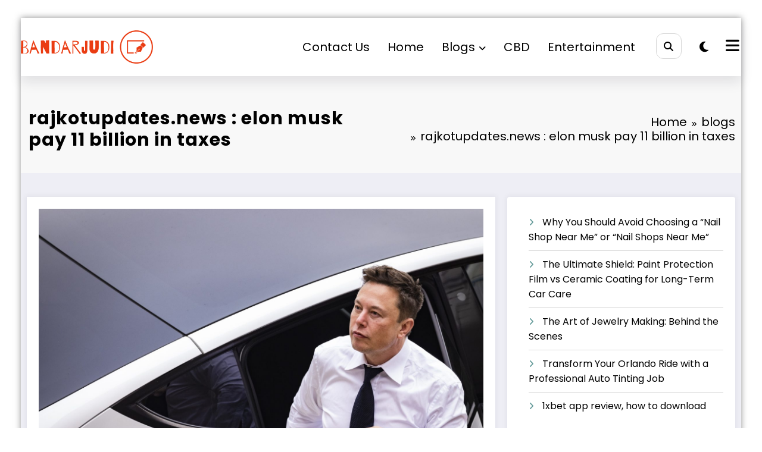

--- FILE ---
content_type: text/html; charset=UTF-8
request_url: https://bandarjudi.pro/rajkotupdates-news-elon-musk-pay-11-billion-in-taxes/
body_size: 176083
content:
<!doctype html>
<html lang="en-US">
	<head itemscope itemtype="http://schema.org/WebSite">
		<meta charset="UTF-8">
		<meta http-equiv="X-UA-Compatible" content="IE=edge">
		<meta name="viewport" content="width=device-width,initial-scale=1,shrink-to-fit=no">
		<meta name='robots' content='index, follow, max-image-preview:large, max-snippet:-1, max-video-preview:-1' />

	<!-- This site is optimized with the Yoast SEO plugin v25.4 - https://yoast.com/wordpress/plugins/seo/ -->
	<title>rajkotupdates.news : elon musk pay 11 billion in taxes</title>
	<link rel="canonical" href="https://bandarjudi.pro/rajkotupdates-news-elon-musk-pay-11-billion-in-taxes/" />
	<meta property="og:locale" content="en_US" />
	<meta property="og:type" content="article" />
	<meta property="og:title" content="rajkotupdates.news : elon musk pay 11 billion in taxes" />
	<meta property="og:description" content="Introduction The Details of Musk&#8217;s Tax Payments The Debate Surrounding Musk&#8217;s Taxes The Broader Context of Wealth and Taxes The Impact of Musk&#8217;s Tax Payments Q1. How much did Elon Musk pay in taxes? A: Elon Musk reportedly paid $11 billion in taxes in 2021 alone, making it one of the largest tax bills ever [&hellip;]" />
	<meta property="og:url" content="https://bandarjudi.pro/rajkotupdates-news-elon-musk-pay-11-billion-in-taxes/" />
	<meta property="og:site_name" content="Bandarjudi" />
	<meta property="article:published_time" content="2023-04-28T19:25:42+00:00" />
	<meta property="article:modified_time" content="2023-04-28T19:25:44+00:00" />
	<meta property="og:image" content="https://bandarjudi.pro/wp-content/uploads/2023/04/1x-1.jpg" />
	<meta property="og:image:width" content="2000" />
	<meta property="og:image:height" content="1334" />
	<meta property="og:image:type" content="image/jpeg" />
	<meta name="author" content="Abdullah khan" />
	<meta name="twitter:card" content="summary_large_image" />
	<meta name="twitter:label1" content="Written by" />
	<meta name="twitter:data1" content="Abdullah khan" />
	<meta name="twitter:label2" content="Est. reading time" />
	<meta name="twitter:data2" content="2 minutes" />
	<script type="application/ld+json" class="yoast-schema-graph">{"@context":"https://schema.org","@graph":[{"@type":"Article","@id":"https://bandarjudi.pro/rajkotupdates-news-elon-musk-pay-11-billion-in-taxes/#article","isPartOf":{"@id":"https://bandarjudi.pro/rajkotupdates-news-elon-musk-pay-11-billion-in-taxes/"},"author":{"name":"Abdullah khan","@id":"https://bandarjudi.pro/#/schema/person/b9edd304d41dca7893307243a4a327e2"},"headline":"rajkotupdates.news : elon musk pay 11 billion in taxes","datePublished":"2023-04-28T19:25:42+00:00","dateModified":"2023-04-28T19:25:44+00:00","mainEntityOfPage":{"@id":"https://bandarjudi.pro/rajkotupdates-news-elon-musk-pay-11-billion-in-taxes/"},"wordCount":500,"commentCount":0,"publisher":{"@id":"https://bandarjudi.pro/#organization"},"image":{"@id":"https://bandarjudi.pro/rajkotupdates-news-elon-musk-pay-11-billion-in-taxes/#primaryimage"},"thumbnailUrl":"https://bandarjudi.pro/wp-content/uploads/2023/04/1x-1.jpg","keywords":["rajkotupdates.news : elon musk pay 11 billion in taxes"],"articleSection":["blogs"],"inLanguage":"en-US"},{"@type":"WebPage","@id":"https://bandarjudi.pro/rajkotupdates-news-elon-musk-pay-11-billion-in-taxes/","url":"https://bandarjudi.pro/rajkotupdates-news-elon-musk-pay-11-billion-in-taxes/","name":"rajkotupdates.news : elon musk pay 11 billion in taxes","isPartOf":{"@id":"https://bandarjudi.pro/#website"},"primaryImageOfPage":{"@id":"https://bandarjudi.pro/rajkotupdates-news-elon-musk-pay-11-billion-in-taxes/#primaryimage"},"image":{"@id":"https://bandarjudi.pro/rajkotupdates-news-elon-musk-pay-11-billion-in-taxes/#primaryimage"},"thumbnailUrl":"https://bandarjudi.pro/wp-content/uploads/2023/04/1x-1.jpg","datePublished":"2023-04-28T19:25:42+00:00","dateModified":"2023-04-28T19:25:44+00:00","breadcrumb":{"@id":"https://bandarjudi.pro/rajkotupdates-news-elon-musk-pay-11-billion-in-taxes/#breadcrumb"},"inLanguage":"en-US","potentialAction":[{"@type":"ReadAction","target":["https://bandarjudi.pro/rajkotupdates-news-elon-musk-pay-11-billion-in-taxes/"]}]},{"@type":"ImageObject","inLanguage":"en-US","@id":"https://bandarjudi.pro/rajkotupdates-news-elon-musk-pay-11-billion-in-taxes/#primaryimage","url":"https://bandarjudi.pro/wp-content/uploads/2023/04/1x-1.jpg","contentUrl":"https://bandarjudi.pro/wp-content/uploads/2023/04/1x-1.jpg","width":2000,"height":1334,"caption":"rajkotupdates.news : elon musk pay 11 billion in taxes"},{"@type":"BreadcrumbList","@id":"https://bandarjudi.pro/rajkotupdates-news-elon-musk-pay-11-billion-in-taxes/#breadcrumb","itemListElement":[{"@type":"ListItem","position":1,"name":"Home","item":"https://bandarjudi.pro/"},{"@type":"ListItem","position":2,"name":"rajkotupdates.news : elon musk pay 11 billion in taxes"}]},{"@type":"WebSite","@id":"https://bandarjudi.pro/#website","url":"https://bandarjudi.pro/","name":"Bandarjudi","description":"Bandarjudi","publisher":{"@id":"https://bandarjudi.pro/#organization"},"potentialAction":[{"@type":"SearchAction","target":{"@type":"EntryPoint","urlTemplate":"https://bandarjudi.pro/?s={search_term_string}"},"query-input":{"@type":"PropertyValueSpecification","valueRequired":true,"valueName":"search_term_string"}}],"inLanguage":"en-US"},{"@type":"Organization","@id":"https://bandarjudi.pro/#organization","name":"Bandarjudi","url":"https://bandarjudi.pro/","logo":{"@type":"ImageObject","inLanguage":"en-US","@id":"https://bandarjudi.pro/#/schema/logo/image/","url":"https://bandarjudi.pro/wp-content/uploads/2024/06/Group-2.png","contentUrl":"https://bandarjudi.pro/wp-content/uploads/2024/06/Group-2.png","width":362,"height":90,"caption":"Bandarjudi"},"image":{"@id":"https://bandarjudi.pro/#/schema/logo/image/"}},{"@type":"Person","@id":"https://bandarjudi.pro/#/schema/person/b9edd304d41dca7893307243a4a327e2","name":"Abdullah khan","image":{"@type":"ImageObject","inLanguage":"en-US","@id":"https://bandarjudi.pro/#/schema/person/image/","url":"https://secure.gravatar.com/avatar/8c025a944c8305b306312d89ba020cf51dcedcd86aacfdd27ac64756004e753e?s=96&d=mm&r=g","contentUrl":"https://secure.gravatar.com/avatar/8c025a944c8305b306312d89ba020cf51dcedcd86aacfdd27ac64756004e753e?s=96&d=mm&r=g","caption":"Abdullah khan"},"url":"https://bandarjudi.pro/author/abdullah/"}]}</script>
	<!-- / Yoast SEO plugin. -->


<link rel='dns-prefetch' href='//fonts.googleapis.com' />
<link rel="alternate" type="application/rss+xml" title="Bandarjudi &raquo; Feed" href="https://bandarjudi.pro/feed/" />
<link rel="alternate" title="oEmbed (JSON)" type="application/json+oembed" href="https://bandarjudi.pro/wp-json/oembed/1.0/embed?url=https%3A%2F%2Fbandarjudi.pro%2Frajkotupdates-news-elon-musk-pay-11-billion-in-taxes%2F" />
<link rel="alternate" title="oEmbed (XML)" type="text/xml+oembed" href="https://bandarjudi.pro/wp-json/oembed/1.0/embed?url=https%3A%2F%2Fbandarjudi.pro%2Frajkotupdates-news-elon-musk-pay-11-billion-in-taxes%2F&#038;format=xml" />
<style id='wp-img-auto-sizes-contain-inline-css' type='text/css'>
img:is([sizes=auto i],[sizes^="auto," i]){contain-intrinsic-size:3000px 1500px}
/*# sourceURL=wp-img-auto-sizes-contain-inline-css */
</style>
<link rel='stylesheet' id='newscrunch-theme-fonts-css' href='https://bandarjudi.pro/wp-content/fonts/6582d28ef6004dd8315f14b33da824c0.css?ver=20201110' type='text/css' media='all' />
<style id='wp-emoji-styles-inline-css' type='text/css'>

	img.wp-smiley, img.emoji {
		display: inline !important;
		border: none !important;
		box-shadow: none !important;
		height: 1em !important;
		width: 1em !important;
		margin: 0 0.07em !important;
		vertical-align: -0.1em !important;
		background: none !important;
		padding: 0 !important;
	}
/*# sourceURL=wp-emoji-styles-inline-css */
</style>
<style id='wp-block-library-inline-css' type='text/css'>
:root{--wp-block-synced-color:#7a00df;--wp-block-synced-color--rgb:122,0,223;--wp-bound-block-color:var(--wp-block-synced-color);--wp-editor-canvas-background:#ddd;--wp-admin-theme-color:#007cba;--wp-admin-theme-color--rgb:0,124,186;--wp-admin-theme-color-darker-10:#006ba1;--wp-admin-theme-color-darker-10--rgb:0,107,160.5;--wp-admin-theme-color-darker-20:#005a87;--wp-admin-theme-color-darker-20--rgb:0,90,135;--wp-admin-border-width-focus:2px}@media (min-resolution:192dpi){:root{--wp-admin-border-width-focus:1.5px}}.wp-element-button{cursor:pointer}:root .has-very-light-gray-background-color{background-color:#eee}:root .has-very-dark-gray-background-color{background-color:#313131}:root .has-very-light-gray-color{color:#eee}:root .has-very-dark-gray-color{color:#313131}:root .has-vivid-green-cyan-to-vivid-cyan-blue-gradient-background{background:linear-gradient(135deg,#00d084,#0693e3)}:root .has-purple-crush-gradient-background{background:linear-gradient(135deg,#34e2e4,#4721fb 50%,#ab1dfe)}:root .has-hazy-dawn-gradient-background{background:linear-gradient(135deg,#faaca8,#dad0ec)}:root .has-subdued-olive-gradient-background{background:linear-gradient(135deg,#fafae1,#67a671)}:root .has-atomic-cream-gradient-background{background:linear-gradient(135deg,#fdd79a,#004a59)}:root .has-nightshade-gradient-background{background:linear-gradient(135deg,#330968,#31cdcf)}:root .has-midnight-gradient-background{background:linear-gradient(135deg,#020381,#2874fc)}:root{--wp--preset--font-size--normal:16px;--wp--preset--font-size--huge:42px}.has-regular-font-size{font-size:1em}.has-larger-font-size{font-size:2.625em}.has-normal-font-size{font-size:var(--wp--preset--font-size--normal)}.has-huge-font-size{font-size:var(--wp--preset--font-size--huge)}.has-text-align-center{text-align:center}.has-text-align-left{text-align:left}.has-text-align-right{text-align:right}.has-fit-text{white-space:nowrap!important}#end-resizable-editor-section{display:none}.aligncenter{clear:both}.items-justified-left{justify-content:flex-start}.items-justified-center{justify-content:center}.items-justified-right{justify-content:flex-end}.items-justified-space-between{justify-content:space-between}.screen-reader-text{border:0;clip-path:inset(50%);height:1px;margin:-1px;overflow:hidden;padding:0;position:absolute;width:1px;word-wrap:normal!important}.screen-reader-text:focus{background-color:#ddd;clip-path:none;color:#444;display:block;font-size:1em;height:auto;left:5px;line-height:normal;padding:15px 23px 14px;text-decoration:none;top:5px;width:auto;z-index:100000}html :where(.has-border-color){border-style:solid}html :where([style*=border-top-color]){border-top-style:solid}html :where([style*=border-right-color]){border-right-style:solid}html :where([style*=border-bottom-color]){border-bottom-style:solid}html :where([style*=border-left-color]){border-left-style:solid}html :where([style*=border-width]){border-style:solid}html :where([style*=border-top-width]){border-top-style:solid}html :where([style*=border-right-width]){border-right-style:solid}html :where([style*=border-bottom-width]){border-bottom-style:solid}html :where([style*=border-left-width]){border-left-style:solid}html :where(img[class*=wp-image-]){height:auto;max-width:100%}:where(figure){margin:0 0 1em}html :where(.is-position-sticky){--wp-admin--admin-bar--position-offset:var(--wp-admin--admin-bar--height,0px)}@media screen and (max-width:600px){html :where(.is-position-sticky){--wp-admin--admin-bar--position-offset:0px}}

/*# sourceURL=wp-block-library-inline-css */
</style><style id='wp-block-categories-inline-css' type='text/css'>
.wp-block-categories{box-sizing:border-box}.wp-block-categories.alignleft{margin-right:2em}.wp-block-categories.alignright{margin-left:2em}.wp-block-categories.wp-block-categories-dropdown.aligncenter{text-align:center}.wp-block-categories .wp-block-categories__label{display:block;width:100%}
/*# sourceURL=https://bandarjudi.pro/wp-includes/blocks/categories/style.min.css */
</style>
<style id='wp-block-latest-posts-inline-css' type='text/css'>
.wp-block-latest-posts{box-sizing:border-box}.wp-block-latest-posts.alignleft{margin-right:2em}.wp-block-latest-posts.alignright{margin-left:2em}.wp-block-latest-posts.wp-block-latest-posts__list{list-style:none}.wp-block-latest-posts.wp-block-latest-posts__list li{clear:both;overflow-wrap:break-word}.wp-block-latest-posts.is-grid{display:flex;flex-wrap:wrap}.wp-block-latest-posts.is-grid li{margin:0 1.25em 1.25em 0;width:100%}@media (min-width:600px){.wp-block-latest-posts.columns-2 li{width:calc(50% - .625em)}.wp-block-latest-posts.columns-2 li:nth-child(2n){margin-right:0}.wp-block-latest-posts.columns-3 li{width:calc(33.33333% - .83333em)}.wp-block-latest-posts.columns-3 li:nth-child(3n){margin-right:0}.wp-block-latest-posts.columns-4 li{width:calc(25% - .9375em)}.wp-block-latest-posts.columns-4 li:nth-child(4n){margin-right:0}.wp-block-latest-posts.columns-5 li{width:calc(20% - 1em)}.wp-block-latest-posts.columns-5 li:nth-child(5n){margin-right:0}.wp-block-latest-posts.columns-6 li{width:calc(16.66667% - 1.04167em)}.wp-block-latest-posts.columns-6 li:nth-child(6n){margin-right:0}}:root :where(.wp-block-latest-posts.is-grid){padding:0}:root :where(.wp-block-latest-posts.wp-block-latest-posts__list){padding-left:0}.wp-block-latest-posts__post-author,.wp-block-latest-posts__post-date{display:block;font-size:.8125em}.wp-block-latest-posts__post-excerpt,.wp-block-latest-posts__post-full-content{margin-bottom:1em;margin-top:.5em}.wp-block-latest-posts__featured-image a{display:inline-block}.wp-block-latest-posts__featured-image img{height:auto;max-width:100%;width:auto}.wp-block-latest-posts__featured-image.alignleft{float:left;margin-right:1em}.wp-block-latest-posts__featured-image.alignright{float:right;margin-left:1em}.wp-block-latest-posts__featured-image.aligncenter{margin-bottom:1em;text-align:center}
/*# sourceURL=https://bandarjudi.pro/wp-includes/blocks/latest-posts/style.min.css */
</style>
<style id='wp-block-list-inline-css' type='text/css'>
ol,ul{box-sizing:border-box}:root :where(.wp-block-list.has-background){padding:1.25em 2.375em}
/*# sourceURL=https://bandarjudi.pro/wp-includes/blocks/list/style.min.css */
</style>
<style id='wp-block-embed-inline-css' type='text/css'>
.wp-block-embed.alignleft,.wp-block-embed.alignright,.wp-block[data-align=left]>[data-type="core/embed"],.wp-block[data-align=right]>[data-type="core/embed"]{max-width:360px;width:100%}.wp-block-embed.alignleft .wp-block-embed__wrapper,.wp-block-embed.alignright .wp-block-embed__wrapper,.wp-block[data-align=left]>[data-type="core/embed"] .wp-block-embed__wrapper,.wp-block[data-align=right]>[data-type="core/embed"] .wp-block-embed__wrapper{min-width:280px}.wp-block-cover .wp-block-embed{min-height:240px;min-width:320px}.wp-block-embed{overflow-wrap:break-word}.wp-block-embed :where(figcaption){margin-bottom:1em;margin-top:.5em}.wp-block-embed iframe{max-width:100%}.wp-block-embed__wrapper{position:relative}.wp-embed-responsive .wp-has-aspect-ratio .wp-block-embed__wrapper:before{content:"";display:block;padding-top:50%}.wp-embed-responsive .wp-has-aspect-ratio iframe{bottom:0;height:100%;left:0;position:absolute;right:0;top:0;width:100%}.wp-embed-responsive .wp-embed-aspect-21-9 .wp-block-embed__wrapper:before{padding-top:42.85%}.wp-embed-responsive .wp-embed-aspect-18-9 .wp-block-embed__wrapper:before{padding-top:50%}.wp-embed-responsive .wp-embed-aspect-16-9 .wp-block-embed__wrapper:before{padding-top:56.25%}.wp-embed-responsive .wp-embed-aspect-4-3 .wp-block-embed__wrapper:before{padding-top:75%}.wp-embed-responsive .wp-embed-aspect-1-1 .wp-block-embed__wrapper:before{padding-top:100%}.wp-embed-responsive .wp-embed-aspect-9-16 .wp-block-embed__wrapper:before{padding-top:177.77%}.wp-embed-responsive .wp-embed-aspect-1-2 .wp-block-embed__wrapper:before{padding-top:200%}
/*# sourceURL=https://bandarjudi.pro/wp-includes/blocks/embed/style.min.css */
</style>
<style id='wp-block-embed-theme-inline-css' type='text/css'>
.wp-block-embed :where(figcaption){color:#555;font-size:13px;text-align:center}.is-dark-theme .wp-block-embed :where(figcaption){color:#ffffffa6}.wp-block-embed{margin:0 0 1em}
/*# sourceURL=https://bandarjudi.pro/wp-includes/blocks/embed/theme.min.css */
</style>
<style id='global-styles-inline-css' type='text/css'>
:root{--wp--preset--aspect-ratio--square: 1;--wp--preset--aspect-ratio--4-3: 4/3;--wp--preset--aspect-ratio--3-4: 3/4;--wp--preset--aspect-ratio--3-2: 3/2;--wp--preset--aspect-ratio--2-3: 2/3;--wp--preset--aspect-ratio--16-9: 16/9;--wp--preset--aspect-ratio--9-16: 9/16;--wp--preset--color--black: #000000;--wp--preset--color--cyan-bluish-gray: #abb8c3;--wp--preset--color--white: #ffffff;--wp--preset--color--pale-pink: #f78da7;--wp--preset--color--vivid-red: #cf2e2e;--wp--preset--color--luminous-vivid-orange: #ff6900;--wp--preset--color--luminous-vivid-amber: #fcb900;--wp--preset--color--light-green-cyan: #7bdcb5;--wp--preset--color--vivid-green-cyan: #00d084;--wp--preset--color--pale-cyan-blue: #8ed1fc;--wp--preset--color--vivid-cyan-blue: #0693e3;--wp--preset--color--vivid-purple: #9b51e0;--wp--preset--gradient--vivid-cyan-blue-to-vivid-purple: linear-gradient(135deg,rgb(6,147,227) 0%,rgb(155,81,224) 100%);--wp--preset--gradient--light-green-cyan-to-vivid-green-cyan: linear-gradient(135deg,rgb(122,220,180) 0%,rgb(0,208,130) 100%);--wp--preset--gradient--luminous-vivid-amber-to-luminous-vivid-orange: linear-gradient(135deg,rgb(252,185,0) 0%,rgb(255,105,0) 100%);--wp--preset--gradient--luminous-vivid-orange-to-vivid-red: linear-gradient(135deg,rgb(255,105,0) 0%,rgb(207,46,46) 100%);--wp--preset--gradient--very-light-gray-to-cyan-bluish-gray: linear-gradient(135deg,rgb(238,238,238) 0%,rgb(169,184,195) 100%);--wp--preset--gradient--cool-to-warm-spectrum: linear-gradient(135deg,rgb(74,234,220) 0%,rgb(151,120,209) 20%,rgb(207,42,186) 40%,rgb(238,44,130) 60%,rgb(251,105,98) 80%,rgb(254,248,76) 100%);--wp--preset--gradient--blush-light-purple: linear-gradient(135deg,rgb(255,206,236) 0%,rgb(152,150,240) 100%);--wp--preset--gradient--blush-bordeaux: linear-gradient(135deg,rgb(254,205,165) 0%,rgb(254,45,45) 50%,rgb(107,0,62) 100%);--wp--preset--gradient--luminous-dusk: linear-gradient(135deg,rgb(255,203,112) 0%,rgb(199,81,192) 50%,rgb(65,88,208) 100%);--wp--preset--gradient--pale-ocean: linear-gradient(135deg,rgb(255,245,203) 0%,rgb(182,227,212) 50%,rgb(51,167,181) 100%);--wp--preset--gradient--electric-grass: linear-gradient(135deg,rgb(202,248,128) 0%,rgb(113,206,126) 100%);--wp--preset--gradient--midnight: linear-gradient(135deg,rgb(2,3,129) 0%,rgb(40,116,252) 100%);--wp--preset--font-size--small: 13px;--wp--preset--font-size--medium: 20px;--wp--preset--font-size--large: 36px;--wp--preset--font-size--x-large: 42px;--wp--preset--spacing--20: 0.44rem;--wp--preset--spacing--30: 0.67rem;--wp--preset--spacing--40: 1rem;--wp--preset--spacing--50: 1.5rem;--wp--preset--spacing--60: 2.25rem;--wp--preset--spacing--70: 3.38rem;--wp--preset--spacing--80: 5.06rem;--wp--preset--shadow--natural: 6px 6px 9px rgba(0, 0, 0, 0.2);--wp--preset--shadow--deep: 12px 12px 50px rgba(0, 0, 0, 0.4);--wp--preset--shadow--sharp: 6px 6px 0px rgba(0, 0, 0, 0.2);--wp--preset--shadow--outlined: 6px 6px 0px -3px rgb(255, 255, 255), 6px 6px rgb(0, 0, 0);--wp--preset--shadow--crisp: 6px 6px 0px rgb(0, 0, 0);}:where(.is-layout-flex){gap: 0.5em;}:where(.is-layout-grid){gap: 0.5em;}body .is-layout-flex{display: flex;}.is-layout-flex{flex-wrap: wrap;align-items: center;}.is-layout-flex > :is(*, div){margin: 0;}body .is-layout-grid{display: grid;}.is-layout-grid > :is(*, div){margin: 0;}:where(.wp-block-columns.is-layout-flex){gap: 2em;}:where(.wp-block-columns.is-layout-grid){gap: 2em;}:where(.wp-block-post-template.is-layout-flex){gap: 1.25em;}:where(.wp-block-post-template.is-layout-grid){gap: 1.25em;}.has-black-color{color: var(--wp--preset--color--black) !important;}.has-cyan-bluish-gray-color{color: var(--wp--preset--color--cyan-bluish-gray) !important;}.has-white-color{color: var(--wp--preset--color--white) !important;}.has-pale-pink-color{color: var(--wp--preset--color--pale-pink) !important;}.has-vivid-red-color{color: var(--wp--preset--color--vivid-red) !important;}.has-luminous-vivid-orange-color{color: var(--wp--preset--color--luminous-vivid-orange) !important;}.has-luminous-vivid-amber-color{color: var(--wp--preset--color--luminous-vivid-amber) !important;}.has-light-green-cyan-color{color: var(--wp--preset--color--light-green-cyan) !important;}.has-vivid-green-cyan-color{color: var(--wp--preset--color--vivid-green-cyan) !important;}.has-pale-cyan-blue-color{color: var(--wp--preset--color--pale-cyan-blue) !important;}.has-vivid-cyan-blue-color{color: var(--wp--preset--color--vivid-cyan-blue) !important;}.has-vivid-purple-color{color: var(--wp--preset--color--vivid-purple) !important;}.has-black-background-color{background-color: var(--wp--preset--color--black) !important;}.has-cyan-bluish-gray-background-color{background-color: var(--wp--preset--color--cyan-bluish-gray) !important;}.has-white-background-color{background-color: var(--wp--preset--color--white) !important;}.has-pale-pink-background-color{background-color: var(--wp--preset--color--pale-pink) !important;}.has-vivid-red-background-color{background-color: var(--wp--preset--color--vivid-red) !important;}.has-luminous-vivid-orange-background-color{background-color: var(--wp--preset--color--luminous-vivid-orange) !important;}.has-luminous-vivid-amber-background-color{background-color: var(--wp--preset--color--luminous-vivid-amber) !important;}.has-light-green-cyan-background-color{background-color: var(--wp--preset--color--light-green-cyan) !important;}.has-vivid-green-cyan-background-color{background-color: var(--wp--preset--color--vivid-green-cyan) !important;}.has-pale-cyan-blue-background-color{background-color: var(--wp--preset--color--pale-cyan-blue) !important;}.has-vivid-cyan-blue-background-color{background-color: var(--wp--preset--color--vivid-cyan-blue) !important;}.has-vivid-purple-background-color{background-color: var(--wp--preset--color--vivid-purple) !important;}.has-black-border-color{border-color: var(--wp--preset--color--black) !important;}.has-cyan-bluish-gray-border-color{border-color: var(--wp--preset--color--cyan-bluish-gray) !important;}.has-white-border-color{border-color: var(--wp--preset--color--white) !important;}.has-pale-pink-border-color{border-color: var(--wp--preset--color--pale-pink) !important;}.has-vivid-red-border-color{border-color: var(--wp--preset--color--vivid-red) !important;}.has-luminous-vivid-orange-border-color{border-color: var(--wp--preset--color--luminous-vivid-orange) !important;}.has-luminous-vivid-amber-border-color{border-color: var(--wp--preset--color--luminous-vivid-amber) !important;}.has-light-green-cyan-border-color{border-color: var(--wp--preset--color--light-green-cyan) !important;}.has-vivid-green-cyan-border-color{border-color: var(--wp--preset--color--vivid-green-cyan) !important;}.has-pale-cyan-blue-border-color{border-color: var(--wp--preset--color--pale-cyan-blue) !important;}.has-vivid-cyan-blue-border-color{border-color: var(--wp--preset--color--vivid-cyan-blue) !important;}.has-vivid-purple-border-color{border-color: var(--wp--preset--color--vivid-purple) !important;}.has-vivid-cyan-blue-to-vivid-purple-gradient-background{background: var(--wp--preset--gradient--vivid-cyan-blue-to-vivid-purple) !important;}.has-light-green-cyan-to-vivid-green-cyan-gradient-background{background: var(--wp--preset--gradient--light-green-cyan-to-vivid-green-cyan) !important;}.has-luminous-vivid-amber-to-luminous-vivid-orange-gradient-background{background: var(--wp--preset--gradient--luminous-vivid-amber-to-luminous-vivid-orange) !important;}.has-luminous-vivid-orange-to-vivid-red-gradient-background{background: var(--wp--preset--gradient--luminous-vivid-orange-to-vivid-red) !important;}.has-very-light-gray-to-cyan-bluish-gray-gradient-background{background: var(--wp--preset--gradient--very-light-gray-to-cyan-bluish-gray) !important;}.has-cool-to-warm-spectrum-gradient-background{background: var(--wp--preset--gradient--cool-to-warm-spectrum) !important;}.has-blush-light-purple-gradient-background{background: var(--wp--preset--gradient--blush-light-purple) !important;}.has-blush-bordeaux-gradient-background{background: var(--wp--preset--gradient--blush-bordeaux) !important;}.has-luminous-dusk-gradient-background{background: var(--wp--preset--gradient--luminous-dusk) !important;}.has-pale-ocean-gradient-background{background: var(--wp--preset--gradient--pale-ocean) !important;}.has-electric-grass-gradient-background{background: var(--wp--preset--gradient--electric-grass) !important;}.has-midnight-gradient-background{background: var(--wp--preset--gradient--midnight) !important;}.has-small-font-size{font-size: var(--wp--preset--font-size--small) !important;}.has-medium-font-size{font-size: var(--wp--preset--font-size--medium) !important;}.has-large-font-size{font-size: var(--wp--preset--font-size--large) !important;}.has-x-large-font-size{font-size: var(--wp--preset--font-size--x-large) !important;}
/*# sourceURL=global-styles-inline-css */
</style>

<style id='classic-theme-styles-inline-css' type='text/css'>
/*! This file is auto-generated */
.wp-block-button__link{color:#fff;background-color:#32373c;border-radius:9999px;box-shadow:none;text-decoration:none;padding:calc(.667em + 2px) calc(1.333em + 2px);font-size:1.125em}.wp-block-file__button{background:#32373c;color:#fff;text-decoration:none}
/*# sourceURL=/wp-includes/css/classic-themes.min.css */
</style>
<link rel='stylesheet' id='sps-font-awesome-css' href='https://bandarjudi.pro/wp-content/plugins/spice-post-slider/assets/css/font-awesome/css/all.min.css?ver=5.15.4' type='text/css' media='all' />
<link rel='stylesheet' id='sps-owl-css' href='https://bandarjudi.pro/wp-content/plugins/spice-post-slider/assets/css/owl.carousel.css?ver=2.2.1' type='text/css' media='all' />
<link rel='stylesheet' id='sps-front-css' href='https://bandarjudi.pro/wp-content/plugins/spice-post-slider/assets/css/front.css?ver=2.2' type='text/css' media='all' />
<link rel='stylesheet' id='sps-google-fonts-css' href='//fonts.googleapis.com/css?family=ABeeZee%7CAbel%7CAbril+Fatface%7CAclonica%7CAcme%7CActor%7CAdamina%7CAdvent+Pro%7CAguafina+Script%7CAkronim%7CAladin%7CAldrich%7CAlef%7CAlegreya%7CAlegreya+SC%7CAlegreya+Sans%7CAlegreya+Sans+SC%7CAlex+Brush%7CAlfa+Slab+One%7CAlice%7CAlike%7CAlike+Angular%7CAllan%7CAllerta%7CAllerta+Stencil%7CAllura%7CAlmendra%7CAlmendra+Display%7CAlmendra+SC%7CAmarante%7CAmaranth%7CAmatic+SC%7CAmatica+SC%7CAmethysta%7CAmiko%7CAmiri%7CAmita%7CAnaheim%7CAndada%7CAndika%7CAngkor%7CAnnie+Use+Your+Telescope%7CAnonymous+Pro%7CAntic%7CAntic+Didone%7CAntic+Slab%7CAnton%7CArapey%7CArbutus%7CArbutus+Slab%7CArchitects+Daughter%7CArchivo+Black%7CArchivo+Narrow%7CAref+Ruqaa%7CArima+Madurai%7CArimo%7CArizonia%7CArmata%7CArtifika%7CArvo%7CArya%7CAsap%7CAsar%7CAsset%7CAssistant%7CAstloch%7CAsul%7CAthiti%7CAtma%7CAtomic+Age%7CAubrey%7CAudiowide%7CAutour+One%7CAverage%7CAverage+Sans%7CAveria+Gruesa+Libre%7CAveria+Libre%7CAveria+Sans+Libre%7CAveria+Serif+Libre%7CBad+Script%7CBaloo%7CBaloo+Bhai%7CBaloo+Da%7CBaloo+Thambi%7CBalthazar%7CBangers%7CBasic%7CBattambang%7CBaumans%7CBayon%7CBelgrano%7CBelleza%7CBenchNine%7CBentham%7CBerkshire+Swash%7CBevan%7CBigelow+Rules%7CBigshot+One%7CBilbo%7CBilbo+Swash+Caps%7CBioRhyme%7CBioRhyme+Expanded%7CBiryani%7CBitter%7CBlack+Ops+One%7CBokor%7CBonbon%7CBoogaloo%7CBowlby+One%7CBowlby+One+SC%7CBrawler%7CBree+Serif%7CBubblegum+Sans%7CBubbler+One%7CBuda%7CBuenard%7CBungee%7CBungee+Hairline%7CBungee+Inline%7CBungee+Outline%7CBungee+Shade%7CButcherman%7CButterfly+Kids%7CCabin%7CCabin+Condensed%7CCabin+Sketch%7CCaesar+Dressing%7CCagliostro%7CCairo%7CCalligraffitti%7CCambay%7CCambo%7CCandal%7CCantarell%7CCantata+One%7CCantora+One%7CCapriola%7CCardo%7CCarme%7CCarrois+Gothic%7CCarrois+Gothic+SC%7CCarter+One%7CCatamaran%7CCaudex%7CCaveat%7CCaveat+Brush%7CCedarville+Cursive%7CCeviche+One%7CChanga%7CChanga+One%7CChango%7CChathura%7CChau+Philomene+One%7CChela+One%7CChelsea+Market%7CChenla%7CCherry+Cream+Soda%7CCherry+Swash%7CChewy%7CChicle%7CChivo%7CChonburi%7CCinzel%7CCinzel+Decorative%7CClicker+Script%7CCoda%7CCoda+Caption%7CCodystar%7CCoiny%7CCombo%7CComfortaa%7CComing+Soon%7CConcert+One%7CCondiment%7CContent%7CContrail+One%7CConvergence%7CCookie%7CCopse%7CCorben%7CCormorant%7CCormorant+Garamond%7CCormorant+Infant%7CCormorant+SC%7CCormorant+Unicase%7CCormorant+Upright%7CCourgette%7CCousine%7CCoustard%7CCovered+By+Your+Grace%7CCrafty+Girls%7CCreepster%7CCrete+Round%7CCrimson+Text%7CCroissant+One%7CCrushed%7CCuprum%7CCutive%7CCutive+Mono%7CDamion%7CDancing+Script%7CDangrek%7CDavid+Libre%7CDawning+of+a+New+Day%7CDays+One%7CDekko%7CDelius%7CDelius+Swash+Caps%7CDelius+Unicase%7CDella+Respira%7CDenk+One%7CDevonshire%7CDhurjati%7CDidact+Gothic%7CDiplomata%7CDiplomata+SC%7CDomine%7CDonegal+One%7CDoppio+One%7CDorsa%7CDosis%7CDr+Sugiyama%7CDroid+Sans%7CDroid+Sans+Mono%7CDroid+Serif%7CDuru+Sans%7CDynalight%7CEB+Garamond%7CEagle+Lake%7CEater%7CEconomica%7CEczar%7CEk+Mukta%7CEl+Messiri%7CElectrolize%7CElsie%7CElsie+Swash+Caps%7CEmblema+One%7CEmilys+Candy%7CEngagement%7CEnglebert%7CEnriqueta%7CErica+One%7CEsteban%7CEuphoria+Script%7CEwert%7CExo%7CExo+2%7CExpletus+Sans%7CFanwood+Text%7CFarsan%7CFascinate%7CFascinate+Inline%7CFaster+One%7CFasthand%7CFauna+One%7CFederant%7CFedero%7CFelipa%7CFenix%7CFinger+Paint%7CFira+Mono%7CFira+Sans%7CFjalla+One%7CFjord+One%7CFlamenco%7CFlavors%7CFondamento%7CFontdiner+Swanky%7CForum%7CFrancois+One%7CFrank+Ruhl+Libre%7CFreckle+Face%7CFredericka+the+Great%7CFredoka+One%7CFreehand%7CFresca%7CFrijole%7CFruktur%7CFugaz+One%7CGFS+Didot%7CGFS+Neohellenic%7CGabriela%7CGafata%7CGalada%7CGaldeano%7CGalindo%7CGentium+Basic%7CGentium+Book+Basic%7CGeo%7CGeostar%7CGeostar+Fill%7CGermania+One%7CGidugu%7CGilda+Display%7CGive+You+Glory%7CGlass+Antiqua%7CGlegoo%7CGloria+Hallelujah%7CGoblin+One%7CGochi+Hand%7CGorditas%7CGoudy+Bookletter+1911%7CGraduate%7CGrand+Hotel%7CGravitas+One%7CGreat+Vibes%7CGriffy%7CGruppo%7CGudea%7CGurajada%7CHabibi%7CHalant%7CHammersmith+One%7CHanalei%7CHanalei+Fill%7CHandlee%7CHanuman%7CHappy+Monkey%7CHarmattan%7CHeadland+One%7CHeebo%7CHenny+Penny%7CHerr+Von+Muellerhoff%7CHind%7CHind+Guntur%7CHind+Madurai%7CHind+Siliguri%7CHind+Vadodara%7CHoltwood+One+SC%7CHomemade+Apple%7CHomenaje%7CIM+Fell+DW+Pica%7CIM+Fell+DW+Pica+SC%7CIM+Fell+Double+Pica%7CIM+Fell+Double+Pica+SC%7CIM+Fell+English%7CIM+Fell+English+SC%7CIM+Fell+French+Canon%7CIM+Fell+French+Canon+SC%7CIM+Fell+Great+Primer%7CIM+Fell+Great+Primer+SC%7CIceberg%7CIceland%7CImprima%7CInconsolata%7CInder%7CIndie+Flower%7CInika%7CInknut+Antiqua%7CIrish+Grover%7CIstok+Web%7CItaliana%7CItalianno%7CItim%7CJacques+Francois%7CJacques+Francois+Shadow%7CJaldi%7CJim+Nightshade%7CJockey+One%7CJolly+Lodger%7CJomhuria%7CJosefin+Sans%7CJosefin+Slab%7CJoti+One%7CJudson%7CJulee%7CJulius+Sans+One%7CJunge%7CJura%7CJust+Another+Hand%7CJust+Me+Again+Down+Here%7CKadwa%7CKalam%7CKameron%7CKanit%7CKantumruy%7CKarla%7CKarma%7CKatibeh%7CKaushan+Script%7CKavivanar%7CKavoon%7CKdam+Thmor%7CKeania+One%7CKelly+Slab%7CKenia%7CKhand%7CKhmer%7CKhula%7CKite+One%7CKnewave%7CKotta+One%7CKoulen%7CKranky%7CKreon%7CKristi%7CKrona+One%7CKumar+One%7CKumar+One+Outline%7CKurale%7CLa+Belle+Aurore%7CLaila%7CLakki+Reddy%7CLalezar%7CLancelot%7CLateef%7CLato%7CLeague+Script%7CLeckerli+One%7CLedger%7CLekton%7CLemon%7CLemonada%7CLibre+Baskerville%7CLibre+Franklin%7CLife+Savers%7CLilita+One%7CLily+Script+One%7CLimelight%7CLinden+Hill%7CLobster%7CLobster+Two%7CLondrina+Outline%7CLondrina+Shadow%7CLondrina+Sketch%7CLondrina+Solid%7CLora%7CLove+Ya+Like+A+Sister%7CLoved+by+the+King%7CLovers+Quarrel%7CLuckiest+Guy%7CLusitana%7CLustria%7CMacondo%7CMacondo+Swash+Caps%7CMada%7CMagra%7CMaiden+Orange%7CMaitree%7CMako%7CMallanna%7CMandali%7CMarcellus%7CMarcellus+SC%7CMarck+Script%7CMargarine%7CMarko+One%7CMarmelad%7CMartel%7CMartel+Sans%7CMarvel%7CMate%7CMate+SC%7CMaven+Pro%7CMcLaren%7CMeddon%7CMedievalSharp%7CMedula+One%7CMeera+Inimai%7CMegrim%7CMeie+Script%7CMerienda%7CMerienda+One%7CMerriweather%7CMerriweather+Sans%7CMetal%7CMetal+Mania%7CMetrophobic%7CMichroma%7CMilonga%7CMiltonian%7CMiltonian+Tattoo%7CMiniver%7CMiriam+Libre%7CMirza%7CMiss+Fajardose%7CMitr%7CModak%7CModern+Antiqua%7CMogra%7CMolengo%7CMolle%7CMonda%7CMonofett%7CMonoton%7CMonsieur+La+Doulaise%7CMontaga%7CMontez%7CMontserrat%7CMontserrat+Alternates%7CMontserrat+Subrayada%7CMoul%7CMoulpali%7CMountains+of+Christmas%7CMouse+Memoirs%7CMr+Bedfort%7CMr+Dafoe%7CMr+De+Haviland%7CMrs+Saint+Delafield%7CMrs+Sheppards%7CMukta+Vaani%7CMuli%7CMystery+Quest%7CNTR%7CNeucha%7CNeuton%7CNew+Rocker%7CNews+Cycle%7CNiconne%7CNixie+One%7CNobile%7CNokora%7CNorican%7CNosifer%7CNothing+You+Could+Do%7CNoticia+Text%7CNoto+Sans%7CNoto+Serif%7CNova+Cut%7CNova+Flat%7CNova+Mono%7CNova+Oval%7CNova+Round%7CNova+Script%7CNova+Slim%7CNova+Square%7CNumans%7CNunito%7CNunito+Sans%7COdor+Mean+Chey%7COffside%7COld+Standard+TT%7COldenburg%7COleo+Script%7COleo+Script+Swash+Caps%7COpen+Sans%7COpen+Sans+Condensed%7COranienbaum%7COrbitron%7COregano%7COrienta%7COriginal+Surfer%7COswald%7COver+the+Rainbow%7COverlock%7COverlock+SC%7COvo%7COxygen%7COxygen+Mono%7CPT+Mono%7CPT+Sans%7CPT+Sans+Caption%7CPT+Sans+Narrow%7CPT+Serif%7CPT+Serif+Caption%7CPacifico%7CPalanquin%7CPalanquin+Dark%7CPaprika%7CParisienne%7CPassero+One%7CPassion+One%7CPathway+Gothic+One%7CPatrick+Hand%7CPatrick+Hand+SC%7CPattaya%7CPatua+One%7CPavanam%7CPaytone+One%7CPeddana%7CPeralta%7CPermanent+Marker%7CPetit+Formal+Script%7CPetrona%7CPhilosopher%7CPiedra%7CPinyon+Script%7CPirata+One%7CPlaster%7CPlay%7CPlayball%7CPlayfair+Display%7CPlayfair+Display+SC%7CPodkova%7CPoiret+One%7CPoller+One%7CPoly%7CPompiere%7CPontano+Sans%7CPoppins%7CPort+Lligat+Sans%7CPort+Lligat+Slab%7CPragati+Narrow%7CPrata%7CPreahvihear%7CPress+Start+2P%7CPridi%7CPrincess+Sofia%7CProciono%7CPrompt%7CProsto+One%7CProza+Libre%7CPuritan%7CPurple+Purse%7CQuando%7CQuantico%7CQuattrocento%7CQuattrocento+Sans%7CQuestrial%7CQuicksand%7CQuintessential%7CQwigley%7CRacing+Sans+One%7CRadley%7CRajdhani%7CRakkas%7CRaleway%7CRaleway+Dots%7CRamabhadra%7CRamaraja%7CRambla%7CRammetto+One%7CRanchers%7CRancho%7CRanga%7CRasa%7CRationale%7CRedressed%7CReem+Kufi%7CReenie+Beanie%7CRevalia%7CRhodium+Libre%7CRibeye%7CRibeye+Marrow%7CRighteous%7CRisque%7CRoboto%7CRoboto+Condensed%7CRoboto+Mono%7CRoboto+Slab%7CRochester%7CRock+Salt%7CRokkitt%7CRomanesco%7CRopa+Sans%7CRosario%7CRosarivo%7CRouge+Script%7CRozha+One%7CRubik%7CRubik+Mono+One%7CRubik+One%7CRuda%7CRufina%7CRuge+Boogie%7CRuluko%7CRum+Raisin%7CRuslan+Display%7CRuthie%7CRye%7CSacramento%7CSahitya%7CSail%7CSalsa%7CSanchez%7CSancreek%7CSansita+One%7CSarala%7CSarina%7CSarpanch%7CSatisfy%7CScada%7CScheherazade%7CSchoolbell%7CScope+One%7CSeaweed+Script%7CSecular+One%7CSen%7CSevillana%7CSeymour+One%7CShadows+Into+Light%7CShadows+Into+Light+Two%7CShanti%7CShare%7CShare+Tech%7CShare+Tech+Mono%7CShojumaru%7CShort+Stack%7CShrikhand%7CSiemreap%7CSigmar+One%7CSignika%7CSignika+Negative%7CSimonetta%7CSintony%7CSirin+Stencil%7CSix+Caps%7CSkranji%7CSlabo+13px%7CSlabo+27px%7CSlackey%7CSmokum%7CSmythe%7CSniglet%7CSnippet%7CSnowburst+One%7CSofadi+One%7CSofia%7CSonsie+One%7CSorts+Mill+Goudy%7CSource+Code+Pro%7CSource+Sans+Pro%7CSource+Serif+Pro%7CSpace+Mono%7CSpecial+Elite%7CSpicy+Rice%7CSpinnaker%7CSpirax%7CSquada+One%7CSree+Krushnadevaraya%7CSriracha%7CStalemate%7CStalinist+One%7CStardos+Stencil%7CStint+Ultra+Condensed%7CStint+Ultra+Expanded%7CStoke%7CStrait%7CSue+Ellen+Francisco%7CSuez+One%7CSumana%7CSunshiney%7CSupermercado+One%7CSura%7CSuranna%7CSuravaram%7CSuwannaphum%7CSwanky+and+Moo+Moo%7CSyncopate%7CTangerine%7CTaprom%7CTauri%7CTaviraj%7CTeko%7CTelex%7CTenali+Ramakrishna%7CTenor+Sans%7CText+Me+One%7CThe+Girl+Next+Door%7CTienne%7CTillana%7CTimmana%7CTinos%7CTitan+One%7CTitillium+Web%7CTrade+Winds%7CTrirong%7CTrocchi%7CTrochut%7CTrykker%7CTulpen+One%7CUbuntu%7CUbuntu+Condensed%7CUbuntu+Mono%7CUltra%7CUncial+Antiqua%7CUnderdog%7CUnica+One%7CUnifrakturCook%7CUnifrakturMaguntia%7CUnkempt%7CUnlock%7CUnna%7CVT323%7CVampiro+One%7CVarela%7CVarela+Round%7CVast+Shadow%7CVesper+Libre%7CVibur%7CVidaloka%7CViga%7CVoces%7CVolkhov%7CVollkorn%7CVoltaire%7CWaiting+for+the+Sunrise%7CWallpoet%7CWalter+Turncoat%7CWarnes%7CWellfleet%7CWendy+One%7CWire+One%7CWork+Sans%7CYanone+Kaffeesatz%7CYantramanav%7CYatra+One%7CYellowtail%7CYeseva+One%7CYesteryear%7CYrsa%7CZeyada&#038;subset=latin%2Clatin-ext&#038;ver=2.2' type='text/css' media='all' />
<link rel='stylesheet' id='animate-css' href='https://bandarjudi.pro/wp-content/themes/newscrunch/assets/css/animate.min.css?ver=6.9' type='text/css' media='all' />
<link rel='stylesheet' id='newscrunch-menu-css-css' href='https://bandarjudi.pro/wp-content/themes/newscrunch/assets/css/theme-menu.css?ver=6.9' type='text/css' media='all' />
<link rel='stylesheet' id='owl-carousel-css' href='https://bandarjudi.pro/wp-content/themes/newscrunch/assets/css/owl.carousel.min.css?ver=6.9' type='text/css' media='all' />
<link rel='stylesheet' id='newscrunch-style-css' href='https://bandarjudi.pro/wp-content/themes/newscrunch/style.css?ver=6.9' type='text/css' media='all' />
<link rel='stylesheet' id='font-awesome-min-css' href='https://bandarjudi.pro/wp-content/themes/newscrunch/assets/css/font-awesome/css/all.min.css?ver=6.9' type='text/css' media='all' />
<link rel='stylesheet' id='newscrunch-dark-css' href='https://bandarjudi.pro/wp-content/themes/newscrunch/assets/css/dark.css?ver=6.9' type='text/css' media='all' />
<link rel='stylesheet' id='newscrunch-default-css' href='https://bandarjudi.pro/wp-content/themes/newscrunch/assets/css/default.css?ver=6.9' type='text/css' media='all' />
<link rel='stylesheet' id='wp-block-heading-css' href='https://bandarjudi.pro/wp-includes/blocks/heading/style.min.css?ver=6.9' type='text/css' media='all' />
<link rel='stylesheet' id='wp-block-paragraph-css' href='https://bandarjudi.pro/wp-includes/blocks/paragraph/style.min.css?ver=6.9' type='text/css' media='all' />
<script type="text/javascript" src="https://bandarjudi.pro/wp-includes/js/jquery/jquery.min.js?ver=3.7.1" id="jquery-core-js"></script>
<script type="text/javascript" src="https://bandarjudi.pro/wp-includes/js/jquery/jquery-migrate.min.js?ver=3.4.1" id="jquery-migrate-js"></script>
<script type="text/javascript" src="https://bandarjudi.pro/wp-content/plugins/wp-letsencrypt-ssl/admin/js/jsredirect.js?ver=7.7.9" id="wpen-jsredirect-js"></script>
<link rel="https://api.w.org/" href="https://bandarjudi.pro/wp-json/" /><link rel="alternate" title="JSON" type="application/json" href="https://bandarjudi.pro/wp-json/wp/v2/posts/332" /><link rel="EditURI" type="application/rsd+xml" title="RSD" href="https://bandarjudi.pro/xmlrpc.php?rsd" />
<meta name="generator" content="WordPress 6.9" />
<link rel='shortlink' href='https://bandarjudi.pro/?p=332' />
		<style>
			.custom-logo, .dark-custom-logo{
				width: 222px; 
				height: auto;
			}
			@media only screen and (max-width: 992px){
			.custom-logo, .dark-custom-logo{
				width: 346px; 
				height: auto;
			}}
			@media only screen and (max-width: 500px){
			.custom-logo, .dark-custom-logo{
				width: 225px; 
				height: auto;
			}}
		</style>
				
		 
            <style type="text/css">
            	/* Position secondary image on top */
				.products .product .secondary-image {position: absolute;top: 0;left: 0;width: 100%;height: 100%;opacity: 0;transition: opacity 0.3s ease-in-out;}
                        </style>
	            <style>
            [data-theme="spnc_light"] .header-sidebar .spnc-left .head-contact-info li.header-date .date {
                color: #;
            }
            [data-theme="spnc_light"] .header-sidebar .spnc-left .head-contact-info li.header-time .time {
                color: #;
            }

            /* css for dark */
            [data-theme="spnc_dark"] .header-sidebar .spnc-left .head-contact-info li.header-date .date {
                color: #;
            }
            [data-theme="spnc_dark"] .newsblogger :is(.header-sidebar.header-1 .spnc-left .head-contact-info li.header-date .date, .header-sidebar.header-2 .spnc-left .head-contact-info li.header-date .date) {
                color: #fff;
            }
            [data-theme="spnc_dark"] .header-sidebar .spnc-left .head-contact-info li.header-time .time {
                color: #;
            }
            [data-theme="spnc_dark"] .newsblogger :is(.header-sidebar.header-1 .spnc-left .head-contact-info li.header-time .time, .header-sidebar.header-2 .spnc-left .head-contact-info li.header-time .time) {
                color: #fff;
            }
        </style>
                        <style type="text/css">
                        body.newscrunch #page .spnc-cat-links a.newscrunch_category_267                            {
                                background: #669c9b;
                            }
                        body .spnc-category-page .spnc-blog-cat-wrapper .spnc-first-catpost .spnc-cat-links a.newscrunch_category_267, .spnc-cat-first-post .spnc-post .spnc-post-content .spnc-cat-links a.newscrunch_category_267                                {
                                    color: #669c9b;
                                }
                    </style>
                                    <style type="text/css">
                        body.newscrunch #page .spnc-cat-links a.newscrunch_category_269                            {
                                background: #669c9b;
                            }
                        body .spnc-category-page .spnc-blog-cat-wrapper .spnc-first-catpost .spnc-cat-links a.newscrunch_category_269, .spnc-cat-first-post .spnc-post .spnc-post-content .spnc-cat-links a.newscrunch_category_269                                {
                                    color: #669c9b;
                                }
                    </style>
                                    <style type="text/css">
                        body.newscrunch #page .spnc-cat-links a.newscrunch_category_216                            {
                                background: #669c9b;
                            }
                        body .spnc-category-page .spnc-blog-cat-wrapper .spnc-first-catpost .spnc-cat-links a.newscrunch_category_216, .spnc-cat-first-post .spnc-post .spnc-post-content .spnc-cat-links a.newscrunch_category_216                                {
                                    color: #669c9b;
                                }
                    </style>
                                    <style type="text/css">
                        body.newscrunch #page .spnc-cat-links a.newscrunch_category_272                            {
                                background: #669c9b;
                            }
                        body .spnc-category-page .spnc-blog-cat-wrapper .spnc-first-catpost .spnc-cat-links a.newscrunch_category_272, .spnc-cat-first-post .spnc-post .spnc-post-content .spnc-cat-links a.newscrunch_category_272                                {
                                    color: #669c9b;
                                }
                    </style>
                                    <style type="text/css">
                        body.newscrunch #page .spnc-cat-links a.newscrunch_category_273                            {
                                background: #669c9b;
                            }
                        body .spnc-category-page .spnc-blog-cat-wrapper .spnc-first-catpost .spnc-cat-links a.newscrunch_category_273, .spnc-cat-first-post .spnc-post .spnc-post-content .spnc-cat-links a.newscrunch_category_273                                {
                                    color: #669c9b;
                                }
                    </style>
                                    <style type="text/css">
                        body.newscrunch #page .spnc-cat-links a.newscrunch_category_1                            {
                                background: #669c9b;
                            }
                        body .spnc-category-page .spnc-blog-cat-wrapper .spnc-first-catpost .spnc-cat-links a.newscrunch_category_1, .spnc-cat-first-post .spnc-post .spnc-post-content .spnc-cat-links a.newscrunch_category_1                                {
                                    color: #669c9b;
                                }
                    </style>
                        <style>
            body .header-sidebar .widget .custom-social-icons li a {
                color: #;
                background-color: #;
            }
            body .header-sidebar .widget .custom-social-icons li > a:is(:hover,:focus) {
                color: #;
                background-color: #;
            }
            body.newsblogger .header-sidebar.header-2 .widget .custom-social-icons li > a:is(:hover,:focus) {
                background-color: #fff;
            }
            body.newscrunch-plus .header-sidebar .spnc-date-social.spnc-right .custom-date-social-icons li a {
                color: #;
            }
            body.newscrunch-plus #wrapper .header-sidebar .spnc-date-social.spnc-right .custom-date-social-icons li a:hover {
                color: #;
            }
        </style>
            <style>
            /* Site Title Color */
            body .custom-logo-link-url .site-title a,
            body .header-5 .custom-logo-link-url .site-title a,
            body .header-4 .custom-logo-link-url .site-title a {
                color: #;
            }

            /* Site Title Hover Color */
            [data-theme="spnc_light"]  body .custom-logo-link-url .site-title a:hover,
            body .header-5 .custom-logo-link-url .site-title a:hover,
            body .header-4 .custom-logo-link-url .site-title a:hover {
                color: #;
            }

            /* Tagline Color */
            body .custom-logo-link-url .site-description,
            body .header-5 .custom-logo-link-url .site-description,
            body .header-4 .custom-logo-link-url .site-description {
                color: #;
            }

            /* Site Title Color For Dark Layout */
            [data-theme="spnc_dark"] .custom-logo-link-url .site-title a,
            [data-theme="spnc_dark"]  body .header-5 .custom-logo-link-url .site-title a,
            [data-theme="spnc_dark"]  body .header-4 .custom-logo-link-url .site-title a{
                color: #;
            }

            /* Site Title Hover Color For Dark Layout */
            [data-theme="spnc_dark"] body .custom-logo-link-url .site-title a:hover,
            [data-theme="spnc_dark"] body .header-5 .custom-logo-link-url .site-title a:hover,
            [data-theme="spnc_dark"] body .header-4 .custom-logo-link-url .site-title a:hover  {
                color: #;
            }

            /* Tagline Color For Dark Layout */
            [data-theme="spnc_dark"] .custom-logo-link-url .site-description,
            [data-theme="spnc_dark"] body .header-5 .custom-logo-link-url .site-description,
            [data-theme="spnc_dark"] body .header-4 .custom-logo-link-url .site-description{
                color: #;
            }
        </style>
            <style>
            body .header-4 .spnc-custom .spnc-nav li > a,body .header-5 .spnc-custom .spnc-nav li > a, body .header-6 .spnc-custom .spnc-nav li > a, body .header-7 .spnc-custom .spnc-nav li > a, body .header-8 .spnc-custom .spnc-nav li > a, body .header-12 .spnc-custom .spnc-nav li > a, [data-theme="spnc_dark"] body .header-12 .spnc-custom .spnc-nav li > a,
            body .spnc-nav > li.parent-menu a, body .spnc-custom .spnc-nav .dropdown.open > a, body .spnc-custom .spnc-nav li > a, [data-theme="spnc_dark"] body .spnc-nav > li.parent-menu a, [data-theme="spnc_dark"] body .spnc-custom .spnc-nav .dropdown.open > a, [data-theme="spnc_dark"] body .spnc-custom .spnc-nav li > a {
                color: #;
            }
            .header-6 .spnc-custom .spnc-nav li > a:before,[data-theme="spnc_dark"] .header-6 .spnc-custom .spnc-nav li > a:before{
               background-color: #;
            }
            body .spnc-nav > li.parent-menu a:hover, body .spnc-custom .spnc-nav .open > a:hover, body .spnc-custom .spnc-nav .open.active > a:hover,[data-theme="spnc_dark"] body .spnc-nav > li.parent-menu a:hover, [data-theme="spnc_dark"] body .spnc-custom .spnc-nav .open > a:hover, [data-theme="spnc_dark"] body .spnc-custom .spnc-nav .open.active > a:hover, body.newsblogger .header-12 .spnc-custom .spnc-nav .open > a, [data-theme="spnc_dark"] body.newsblogger.nchild .header-12 .spnc-custom .spnc-nav .open > a {
                    color: #;
            }

            [data-theme="spnc_dark"] body .spnc-nav > li.parent-menu a:hover, [data-theme="spnc_dark"] body .spnc-custom .spnc-nav .dropdown.open > a:hover, [data-theme="spnc_dark"] body .spnc-custom .spnc-nav li > a:hover, [data-theme="spnc_dark"] body.newscrunch #wrapper .header-sidebar .spnc-custom .spnc-collapse .spnc-nav li > a:hover{
                color: #;
            }
            body.newscrunch .spnc-custom .spnc-nav > li > a:focus, body.newscrunch .spnc-custom .spnc-nav > li > a:hover, body.newscrunch .spnc-custom .spnc-nav .open > a, body.newscrunch .spnc-custom .spnc-nav .open > a:focus, body.newscrunch .spnc-custom .spnc-nav .open > a:hover,
            [data-theme="spnc_dark"] body.newscrunch .header-4 .spnc-custom .spnc-nav li > a:hover, [data-theme="spnc_dark"] body .header-4 .spnc-custom .spnc-nav .open > a,[data-theme="spnc_dark"] body .header-4 .spnc-custom .spnc-nav .dropdown.open > a:hover,[data-theme="spnc_dark"] body.newscrunch .spnc-custom .spnc-nav .open > a,[data-theme="spnc_dark"] body .header-7 .spnc-nav > li.parent-menu a:hover, [data-theme="spnc_dark"] body .header-7 .spnc-custom .spnc-nav .dropdown.open > a:hover,body.newscrunch .spnc-custom .spnc-nav.nav > li > a:hover, body.newscrunch .spnc-custom .spnc-nav.nav > li > a:focus,[data-theme="spnc_dark"] body.newscrunch .spnc-custom .spnc-nav.nav > li > a:focus,[data-theme="spnc_dark"] body .spnc-nav > li.parent-menu .dropdown-menu a:focus,.header-6 .spnc-custom .spnc-nav li > a:before, [data-theme="spnc_dark"] .header-12.plus-header .spnc-custom .spnc-nav .open > a, body.newsblogger.nchild .header-12 .spnc-custom .spnc-nav > li > a:is(:hover, :focus) {
                color: #;
            }
            .header-6 .spnc-custom .spnc-nav li.open > a:before, [data-theme="spnc_dark"] .header-6 .spnc-custom .spnc-nav li.open > a:before {
                   background-color: #;
                   }
            body .spnc-custom .spnc-nav > .active > a, body .spnc-custom .spnc-nav .open .dropdown-menu > .active > a, .spnc-custom .spnc-nav .open .dropdown-menu > .active > a:hover, .spnc-custom .spnc-nav .open .dropdown-menu > .active > a:focus, .spnc-custom .spnc-nav > .active > a, .spnc-custom .spnc-nav > .active > a:hover, body .spnc-custom .spnc-nav > .active.open > a,body .spnc-custom .spnc-nav > .active > a:hover,[data-theme="spnc_dark"] body #wrapper .spnc-custom .spnc-nav .open .dropdown-menu > .active > a,[data-theme="spnc_dark"] body.newscrunch #wrapper .spnc-custom .spnc-nav .open .dropdown-menu > .active > a,[data-theme="spnc_dark"] body.newscrunch .spnc-custom .spnc-nav .open .dropdown-menu > .active > a:hover, .newsblogger .spnc-custom .spnc-nav .open .dropdown-menu > .active > a, body.newsblogger .header-12.header-sidebar .spnc.spnc-custom .spnc-nav > .active.menu-item > a,     [data-theme="spnc_dark"] body.newscrunch #wrapper .header-sidebar.header-2 .spnc.spnc-custom .spnc-collapse .spnc-nav li.active > a, body.newsblogger .header-2 .spnc.spnc-custom .spnc-nav > .active > a, .newsblogger .header-2 .spnc-custom .spnc-nav .open .dropdown-menu > .active > a  {
                color: #;
            }

           body.newscrunch .spnc-custom .spnc-nav > .active > a:hover,body.newscrunch .spnc-custom .spnc-nav > .active > a, body.newscrunch .spnc-custom .spnc-nav > .active > a:focus, body.newscrunch .spnc-custom .spnc-nav > li.parent-menu.active > a:hover, .spnc-custom .spnc-nav li.active > a:hover,body.newscrunch .spnc-custom .spnc-nav .dropdown-menu > .active > a:hover, body.newscrunch .spnc-custom .spnc-nav .open .dropdown-menu > .active > a:hover,[data-theme="spnc_dark"] body .spnc-custom .spnc-nav .dropdown.open.active > a,[data-theme="spnc_dark"] body.newscrunch .spnc-custom .spnc-nav .open .dropdown-menu > .active > a:hover,[data-theme="spnc_dark"] body .spnc-custom .spnc-nav .dropdown.open.active > a:hover,body .spnc-wrapper .header-2 .spnc-custom .spnc-nav > .active > a, body .spnc-wrapper .header-2 .spnc-custom .spnc-nav > .active > a:hover, body .spnc-wrapper .header-2 .spnc-custom .spnc-nav > .active > a:focus,[data-theme="spnc_dark"] body.newscrunch #wrapper .header-sidebar .spnc-custom .spnc-nav > li.parent-menu .dropdown-menu li.active > a:hover,[data-theme="spnc_dark"] body #wrapper .header-6 .spnc-custom .spnc-nav > .active > a,[data-theme="spnc_dark"] body.newscrunch #wrapper .header-6 .spnc-custom .spnc-nav > .active.open > a:hover,[data-theme="spnc_dark"] body.newscrunch #wrapper .header-sidebar .spnc-custom .spnc-collapse .spnc-nav li.active > a:hover,[data-theme="spnc_dark"] body.newscrunch .header-8 .spnc-custom .spnc-nav > .active > a, body .header-8.header-sidebar .spnc-custom .spnc-collapse .spnc-nav .dropdown-menu li.active > a:hover,body.newscrunch .header-3 .spnc-custom .spnc-nav > .active > a, body.newscrunch .header-3 .spnc-custom .spnc-nav > .active > a:hover, body.newscrunch .header-3 .spnc-custom .spnc-nav > .active > a:focus,[data-theme="spnc_dark"] body.newscrunch #wrapper .header-3 .spnc-custom .spnc-nav > .active > a,[data-theme="spnc_dark"] body.newscrunch #wrapper .header-5 .spnc-custom .spnc-nav > .active > a,body.newscrunch #wrapper .header-5 .spnc-custom .spnc-nav > .active > a,[data-theme="spnc_dark"] body.newscrunch #wrapper .header-6 .spnc-custom .spnc-nav > .active > a,body.newscrunch #wrapper .header-6 .spnc-custom .spnc-nav > .active > a ,[data-theme="spnc_dark"] body.newscrunch #wrapper .header-8 .spnc-custom .spnc-nav > .active > a,body.newscrunch #wrapper .header-8 .spnc-custom .spnc-nav > .active > a,body.newscrunch.newscrunch-plus .header-5 .spnc-nav > li.parent-menu .dropdown-menu .active > a, body .header-12 .spnc-custom .spnc-nav > .active > a, [data-theme="spnc_dark"] body #wrapper .header-12 .spnc-custom .spnc-nav > .active > a, [data-theme="spnc_dark"] body.newsblogger .header-12 .spnc-custom .spnc-nav > .active > a, [data-theme="spnc_dark"] body.newsblogger .spnc-custom .spnc-nav .open .dropdown-menu > .active > a, [data-theme="spnc_dark"] body.newsblogger .header-12 .spnc-custom .spnc-nav .dropdown.open.active > a, [data-theme="spnc_dark"] .newsblogger .spnc-nav > li.parent-menu.dropdown .dropdown-menu .open > a, body.newsblogger .header-12 .spnc-custom .spnc-nav .dropdown.open.active > a, body.newsblogger .spnc-nav > li.parent-menu.dropdown .dropdown-menu .open > a, [data-theme="spnc_dark"] .newsblogger.nchild .header-1 .spnc-nav > li.parent-menu.active > a, body.newsblogger.nchild .header-12 .spnc-custom .spnc-nav > .active > a, [data-theme="spnc_dark"] body.newscrunch.newsblogger #wrapper .header-12.header-sidebar .spnc-custom .collapse.spnc-collapse .spnc-nav li.active > a, body.newsblogger.nchild .header-12 .spnc-custom .spnc-nav .open .dropdown-menu > .active > a, body.newsblogger.nchild .header-12 .spnc-custom .spnc-nav .open .dropdown-menu > .active > a:is(:hover, :focus), 

           [data-theme="spnc_dark"] body.newscrunch.newsblogger #wrapper .header-12.header-sidebar .spnc.spnc-custom .spnc-collapse .spnc-nav .dropdown-menu > li.active > a, 
           [data-theme="spnc_dark"] body.newscrunch.newsblogger #wrapper .header-12.header-sidebar .spnc.spnc-custom .spnc-collapse .spnc-nav li.active > a {
                color: #;
            }
             [data-theme="spnc_dark"] body #wrapper .header-6 .spnc-custom .spnc-nav > .active.open > a:before{background-color: #;}
            .header-6 .spnc-custom .spnc-nav li > a:hover:before{
                background-color: #;
            }
            body .spnc-wrapper .header-2 .spnc-custom .spnc-nav li.active > a:after,body .spnc-wrapper .header-2 .spnc-custom .spnc-nav li.active > a:before,body .spnc-wrapper .header-2 .spnc-custom .spnc-nav li.active > a:hover:after,body .spnc-wrapper .header-2 .spnc-custom .spnc-nav li.active > a:hover:before, body.newscrunch .header-2 .spnc-custom .spnc-nav .open .dropdown-menu > .active > a:hover:after,.header-3 .spnc-custom .spnc-nav li.active > a:after, .header-3 .spnc-custom .spnc-nav li.active > a:before,.header-3 .spnc-custom .spnc-nav li.active > a:hover:after, .header-3 .spnc-custom .spnc-nav li.active > a:hover:before, body.newscrunch .header-3 .spnc-custom .spnc-nav .open .dropdown-menu > .active > a:hover:after,.header-5 .spnc-custom .spnc-nav li.active > a:before,.header-6 .spnc-custom .spnc-nav .dropdown-menu li.active > a:before,.header-6 .spnc-custom .spnc-nav li.active > a:before,.header-6 .spnc-custom .spnc-nav .dropdown-menu li.active > a:hover:before, .header-6 .spnc-custom .spnc-nav li.active a:hover:before{
               background-color: #;
           }
           body .spnc-wrapper .header-2 .spnc-custom .spnc-nav li a:hover:after,body .spnc-wrapper .header-2 .spnc-custom .spnc-nav li a:hover:before,.header-3 .spnc-custom .spnc-nav li a:hover:after, .header-3 .spnc-custom .spnc-nav li a:hover:before, .header-5 .spnc-custom .spnc-nav li a:hover:before,body.newscrunch .header-6 .spnc-custom .spnc-nav li a:hover:before{
               background-color: #;
           }
            body .spnc-custom .dropdown-menu, body .spnc-custom .open .dropdown-menu,.header-6 .spnc-custom .spnc-nav .dropdown-menu li > a:before {
                background-color: #;
            }
            body .spnc-custom .dropdown-menu > li > a, body .spnc-custom .spnc-nav .open .dropdown-menu > a, body .spnc-custom .spnc-nav .dropdown-menu .open > a,[data-theme="spnc_dark"] body .spnc-custom .dropdown-menu > li > a, [data-theme="spnc_dark"] body .spnc-custom .spnc-nav .open .dropdown-menu > a, [data-theme="spnc_dark"] body .spnc-custom .spnc-nav .dropdown-menu .open > a,[data-theme="spnc_dark"] body .spnc-nav > li.parent-menu .dropdown-menu a,body .header-4 .spnc-custom .dropdown-menu > li > a,body .header-5 .spnc-custom .dropdown-menu > li > a,body .header-6 .spnc-custom .dropdown-menu > li > a , body .header-7 .spnc-custom .dropdown-menu > li > a, body .header-8 .spnc-custom .dropdown-menu > li > a,body.newscrunch .header-5 .spnc-nav > li.parent-menu .dropdown-menu a,
            body .header-12 .spnc-custom .spnc-nav .dropdown-menu li > a,[data-theme="spnc_dark"] .header-12 .spnc-custom .spnc-nav .dropdown-menu li > a{
                color: #;
                -webkit-text-fill-color: unset;
            }
            .header-6 .spnc-custom .spnc-nav .dropdown-menu li > a:before {
                background-color: #;
            }
            body .spnc-custom .spnc-nav .dropdown-menu > li > a:hover, body .spnc-custom .spnc-nav .open .dropdown-menu > .active > a:hover,[data-theme="spnc_dark"] body .spnc-custom .spnc-nav .dropdown-menu > li > a:hover, [data-theme="spnc_dark"] body .spnc-custom .spnc-nav .open .dropdown-menu > .active > a:hover,[data-theme="spnc_dark"] body .spnc-custom .spnc-nav .dropdown-menu .dropdown.open > a:hover, .header-4 .spnc-custom .spnc-nav .dropdown-menu .open > a:hover,[data-theme="spnc_dark"] body.newscrunch .header-4 .spnc-custom .spnc-nav .dropdown-menu li> a:hover ,.header-5 .spnc-custom .spnc-nav .dropdown-menu .open > a:hover,body.newscrunch .spnc-custom .spnc-nav .open > .dropdown-menu  a:hover,body .header-5 .spnc-custom .spnc-nav .dropdown-menu li > a:hover, body .header-6 .spnc-custom .spnc-nav .dropdown-menu li > a:hover, body .header-7 .spnc-custom .spnc-nav .dropdown-menu li > a:hover,[data-theme="spnc_dark"] body.newscrunch #wrapper .header-sidebar .spnc-custom .spnc-nav > li.parent-menu .dropdown-menu li > a:hover,body .header-8.header-sidebar .spnc-custom .spnc-collapse .spnc-nav .dropdown-menu li > a:hover,body.newscrunch .header-5 .spnc-custom .spnc-nav .dropdown-menu li > a:hover, body.newscrunch .header-6 .spnc-custom .spnc-nav .dropdown-menu li > a:hover,body.newscrunch .header-7 .spnc-custom .spnc-nav .dropdown-menu li > a:hover, body.newsblogger .header-12 .spnc-custom .spnc-nav .dropdown-menu > li > a:is(:hover,:focus), body.newsblogger .spnc-custom .spnc-nav .dropdown-menu > li > a:is(:hover,:focus), [data-theme="spnc_dark"] .newsblogger .header-12 .spnc-custom .spnc-nav .dropdown-menu li > a:hover, body.newsblogger .spnc-nav > li.parent-menu.dropdown .dropdown-menu .open > a, [data-theme="spnc_dark"] body.newsblogger .spnc-nav > li.parent-menu.dropdown .dropdown-menu .open > a, body.newsblogger.nchild .header-12 .spnc-custom .spnc-nav .dropdown-menu li > a:is(:hover, :focus)  {
                color: #;
                -webkit-text-fill-color: unset;
            }
            body .spnc-wrapper .header-2 .spnc-custom .spnc-nav .dropdown-menu li a:hover:after, .header-3 .spnc-custom .spnc-nav .dropdown-menu li a:hover:after,.header-6 .spnc-custom .spnc-nav .dropdown-menu li > a:hover:before{
                background-color: #;
            }
            @media (max-width: 1100px){
                body.newscrunch .spnc-custom .spnc-nav.nav > li.active > a,
                [data-theme="spnc_dark"] body.newscrunch #wrapper .header-sidebar .spnc-custom .spnc-collapse .spnc-nav li.active > a,
                [data-theme="spnc_dark"] body.newscrunch #wrapper #page .header-sidebar .spnc-custom .spnc-collapse .spnc-nav .dropdown-menu > .active > a,
                [data-theme="spnc_dark"] body.newscrunch #wrapper .header-sidebar.header-2 .spnc-custom .spnc-collapse .spnc-nav li.active > a,[data-theme="spnc_dark"] body.newscrunch #wrapper .header-sidebar.header-6 .spnc-custom .spnc-collapse .spnc-nav li.active > a,[data-theme="spnc_dark"] body.newscrunch #wrapper .header-sidebar.header-7 .spnc-custom .spnc-collapse .spnc-nav li.active > a,[data-theme="spnc_dark"] body.newscrunch #wrapper .header-sidebar.header-8 .spnc-custom .spnc-collapse .spnc-nav li.active > a,[data-theme="spnc_dark"] body.newscrunch-plus.newscrunch #wrapper .header-sidebar.header-2 .spnc-custom .spnc-collapse .spnc-nav li.active > a,[data-theme="spnc_dark"] body.newscrunch.newscrunch-plus #wrapper .header-sidebar.header-3 .spnc-custom .spnc-collapse .spnc-nav li.active > a,[data-theme="spnc_dark"] body.newscrunch.newscrunch-plus #wrapper .header-sidebar.header-4 .spnc-custom .spnc-collapse .spnc-nav li.active > a,[data-theme="spnc_dark"] body.newscrunch.newscrunch-plus #wrapper .header-sidebar.header-5 .spnc-custom .spnc-collapse .spnc-nav li.active > a,[data-theme="spnc_dark"] body.newscrunch.newscrunch-plus #wrapper .header-sidebar.header-6 .spnc-custom .spnc-collapse .spnc-nav li.active > a,[data-theme="spnc_dark"] body.newscrunch.newscrunch-plus #wrapper .header-sidebar.header-7 .spnc-custom .spnc-collapse .spnc-nav li.active > a,[data-theme="spnc_dark"] body.newscrunch.newscrunch-plus #wrapper .header-sidebar.header-8 .spnc-custom .spnc-collapse .spnc-nav li.active > a, [data-theme="spnc_dark"] body.newscrunch.newsblogger #wrapper .header-sidebar.header-12 .spnc-custom .spnc-collapse .spnc-nav li.active > a, [data-theme="spnc_dark"] body.newscrunch #wrapper .header-12.header-sidebar .spnc-custom.bg-color .spnc-collapse .spnc-nav li.active > a {
                     color: #;
                }
                body.newscrunch .spnc-custom .spnc-nav.nav li > a, body .spnc-custom .spnc-nav.nav li > a,
                [data-theme="spnc_dark"] body.newscrunch #wrapper .header-sidebar .spnc-custom .spnc-collapse .spnc-nav li > a,.header-sidebar.header-8 .spnc-custom .spnc-collapse .spnc-nav li > a{ color: #;
                }
                body.newscrunch .spnc-custom .dropdown-menu > li > a,  body.newscrunch .spnc-nav > li.parent-menu .dropdown-menu a,
                [data-theme="spnc_dark"] body.newscrunch #wrapper .header-sidebar .spnc-custom .spnc-nav > li.parent-menu .dropdown-menu a,.header-sidebar.header-8 .spnc-custom .spnc-collapse .spnc-nav li > .dropdown-menu a,body.newscrunch .header-5 .spnc-nav > li.parent-menu .dropdown-menu a, body.newscrunch .header-7 .spnc-custom .spnc-nav .dropdown-menu li > a, body.newsblogger .spnc-custom .dropdown-menu > li > a,  body.newsblogger .spnc-nav > li.parent-menu .dropdown-menu a, body.newscrunch .header-5 .spnc-custom .spnc-nav > li.parent-menu .dropdown-menu a:not(.dropdown-menu > li.active > a) {
                     color: #;
                }
                body .spnc-custom .dropdown-menu > li > a:hover,  body .spnc-nav > li.parent-menu .dropdown-menu a:hover{
                    color: #;
                }
                body .spnc-custom .spnc-nav .open .dropdown-menu > .active > a{
                     color: #;
                }
                body #wrapper .spnc-custom .spnc-nav.nav .dropdown-menu > .active > a, body  #wrapper .spnc-custom .spnc-nav.nav .dropdown-menu > .active > a:hover, body #wrapper .spnc-custom .spnc-nav.nav .dropdown-menu > .active > a:focus{
                    color: #;
                }
                body.newscrunch .spnc-custom .spnc-nav li > a.search-icon{
                   color: #bbb;

                }
            }
            @media (min-width: 1100px){
            body.newscrunch .header-3 .spnc-custom .spnc-nav > .active > a:before,body.newscrunch .header-3 .spnc-custom .spnc-nav > .active > a:after,body.newscrunch .header-3 .spnc-custom .spnc-nav .dropdown-menu > .active > a:before,body.newscrunch .header-3 .spnc-custom .spnc-nav .dropdown-menu > .active > a:after {background-color: #;}
            body.newscrunch .header-3  .spnc-custom .spnc-nav > li > a:before, body.newscrunch .header-3 .spnc-custom .spnc-nav > li > a:after{ background-color: #;}
            body.newscrunch .header-5 .spnc-custom .spnc-nav > .active > a:before,body.newscrunch .header-5 .spnc-custom .spnc-nav  > .active > a:hover:before{background-color: #;}
            body.newscrunch .header-5  .spnc-custom .spnc-nav > li > a:hover:before{ background-color: #;}
            body.newscrunch .header-6 .spnc-custom .spnc-nav > .active > a:before,body.newscrunch .header-6 .spnc-custom .spnc-nav  > .active > a:hover:before{background-color: #;}
            body.newscrunch .header-6  .spnc-custom .spnc-nav > li > a:hover:before{ background-color: #;}
        }

            @media (max-width: 1100px) {
            [data-theme="spnc_light"]  body.newscrunch .header-2 .spnc-custom .spnc-nav li > a.search-icon{color: #;}

            [data-theme="spnc_light"] body.newscrunch .header-4 .spnc-dark-icon{color: #;}
            }
            [data-theme="spnc_light"] .spnc-custom .spnc-nav li > a.search-icon,
            [data-theme="spnc_light"] body .header-4 .spnc-custom .spnc-nav li > a.search-icon,
            [data-theme="spnc_light"] .header-7 .spnc-custom .spnc-nav li > a.search-icon i{
                color: #;
            }
            @media (max-width: 1100px) {
                body.newscrunch :is(.header-1, .header-3, .header-5, .header-6, .header-8, .header-12) .spnc-custom .spnc-nav li > a.search-icon {
                    color: #;
                }
            }
            [data-theme="spnc_dark"] body.newscrunch .spnc-custom .spnc-nav li > a.search-icon,
            [data-theme="spnc_dark"] .header-7 .spnc-custom .spnc-nav li > a.search-icon i{
                color: #;
            }
            [data-theme="spnc_light"] .spnc-dark-icon,
            [data-theme="spnc_light"] body .header-5 .spnc-dark-icon{
                color: #;
            } 
            [data-theme="spnc_dark"] .spnc-dark-icon,
            [data-theme="spnc_dark"] body .header-5 .spnc-dark-icon,
            [data-theme="spnc_dark"] .header-12.plus-header .spnc-dark-icon i{
                color: #;
            }
        </style>
            <style>
            body .site-info {
                background-color: #000000;
            }
            body .site-footer .site-info .footer-nav li a, body .site-footer .site-info .footer-nav li a {
                color: #ffffff;
            }
            body .site-footer .site-info .footer-nav li a:hover, body .site-footer .site-info .footer-nav li a:hover,
            body.newsblogger .site-footer .site-info .footer-nav li a:is(:hover,:focus) {
                color: #;
            }
            body .site-info p.copyright-section {
                color: #a7a7a7;
            }
            body.newsblogger .site-info p.copyright-section {
                color: #ffffff;
            }
            body .site-info p.copyright-section a {
                color: #ffffff;
            }
            body.newsblogger .site-info p.copyright-section a {
                color: #369ef6;
            }
            body .site-info p.copyright-section a:hover {
                color: #;
            }
        </style>
     
        <style type="text/css">
         .header-sidebar.header-1 .spnc-custom .spnc-navbar { padding: 0; }
        </style>
                <style type="text/css">
            .header-sidebar.header-1 .spnc-navbar .spnc-container {border-radius: 0;}
            .header-sidebar.header-1 .spnc-custom .spnc-navbar{border-radius: 0;}
        </style> 
    <style>body #wrapper { background-color: #EEEEF5; }</style>
<!-- BEGIN Clicky Analytics v2.2.4 Tracking - https://wordpress.org/plugins/clicky-analytics/ -->
<script type="text/javascript">
  var clicky_custom = clicky_custom || {};
  clicky_custom.outbound_pattern = ['/go/','/out/'];
</script>

<script async src="//static.getclicky.com/101425353.js"></script>

<!-- END Clicky Analytics v2.2.4 Tracking -->

<!-- Google Tag Manager -->
<script>(function(w,d,s,l,i){w[l]=w[l]||[];w[l].push({'gtm.start':
new Date().getTime(),event:'gtm.js'});var f=d.getElementsByTagName(s)[0],
j=d.createElement(s),dl=l!='dataLayer'?'&l='+l:'';j.async=true;j.src=
'https://www.googletagmanager.com/gtm.js?id='+i+dl;f.parentNode.insertBefore(j,f);
})(window,document,'script','dataLayer','GTM-P9SSJXK');</script>
<!-- End Google Tag Manager --><link rel="icon" href="https://bandarjudi.pro/wp-content/uploads/2024/06/Group-2-150x90.png" sizes="32x32" />
<link rel="icon" href="https://bandarjudi.pro/wp-content/uploads/2024/06/Group-2.png" sizes="192x192" />
<link rel="apple-touch-icon" href="https://bandarjudi.pro/wp-content/uploads/2024/06/Group-2.png" />
<meta name="msapplication-TileImage" content="https://bandarjudi.pro/wp-content/uploads/2024/06/Group-2.png" />
	</head>

	    <body class="wp-singular post-template-default single single-post postid-332 single-format-standard wp-custom-logo wp-embed-responsive wp-theme-newscrunch boxed front  newscrunch" itemtype='https://schema.org/Blog' itemscope='itemscope'>
<!-- Google Tag Manager (noscript) -->
<noscript><iframe src="https://www.googletagmanager.com/ns.html?id=GTM-P9SSJXK"
height="0" width="0" style="display:none;visibility:hidden"></iframe></noscript>
<!-- End Google Tag Manager (noscript) -->
		  
<div class="spnc-wrapper spnc-btn-1" id="wrapper">
	<div id="page" class="site a_effect1 custom-i_effect1">
		<a class="skip-link screen-reader-text" href="#content">Skip to content</a>
		<header class="header-sidebar header-1 " itemscope itemtype="http://schema.org/WPHeader">
	<div class="spnc-topbar">
	<div class="spnc-container">
			</div>
</div>
	<nav class="spnc spnc-custom  trsprnt-menu " role="navigation" itemscope itemtype="http://schema.org/SiteNavigationElement">	
		<div class="spnc-navbar">
			<div class="spnc-container">
						<div class="spnc-header">
			<a href="https://bandarjudi.pro/" class="custom-logo-link" rel="home"><img width="362" height="90" src="https://bandarjudi.pro/wp-content/uploads/2024/06/Group-2.png" class="custom-logo" alt="Bandarjudi" decoding="async" srcset="https://bandarjudi.pro/wp-content/uploads/2024/06/Group-2.png 362w, https://bandarjudi.pro/wp-content/uploads/2024/06/Group-2-300x75.png 300w" sizes="(max-width: 362px) 100vw, 362px" /></a>					<a href="https://bandarjudi.pro/" class="dark-custom-logo-link " rel="home" aria-current="page" itemprop="url" title="Bandarjudi">
						<img width="220" height="120" src="https://bandarjudi.pro/wp-content/uploads/2024/06/Group-2.png" class="dark-custom-logo" alt="Bandarjudi" style="display: none;" itemprop="image">
					</a>
					</div>	
	
				<!-- Collect the nav links, forms, and other content for toggling -->
				<button class="spnc-menu-open spnc-toggle" type="button" aria-controls="menu"aria-expanded="false" onclick="openNav()" aria-label="Menu"><i class="fas fa-bars"></i></button>
				<div class="collapse spnc-collapse" id="spnc-menu-open">
					<a class="spnc-menu-close" onclick="closeNav()" href="#" title="Close Off-Canvas"><i class="fa-solid fa-xmark"></i></a>
							<div class="spnc-header">
			<a href="https://bandarjudi.pro/" class="custom-logo-link" rel="home"><img width="362" height="90" src="https://bandarjudi.pro/wp-content/uploads/2024/06/Group-2.png" class="custom-logo" alt="Bandarjudi" decoding="async" srcset="https://bandarjudi.pro/wp-content/uploads/2024/06/Group-2.png 362w, https://bandarjudi.pro/wp-content/uploads/2024/06/Group-2-300x75.png 300w" sizes="(max-width: 362px) 100vw, 362px" /></a>					<a href="https://bandarjudi.pro/" class="dark-custom-logo-link " rel="home" aria-current="page" itemprop="url" title="Bandarjudi">
						<img width="220" height="120" src="https://bandarjudi.pro/wp-content/uploads/2024/06/Group-2.png" class="dark-custom-logo" alt="Bandarjudi" style="display: none;" itemprop="image">
					</a>
					</div>	
						<div class="ml-auto">
						<div class="menu-primary-menu-container"><ul class="nav spnc-nav spnc-right"><li id="menu-item-512" class="menu-item menu-item-type-post_type menu-item-object-page parent-menu menu-item-512"><a href="https://bandarjudi.pro/contact-us/">Contact Us</a></li>
<li id="menu-item-201" class="menu-item menu-item-type-custom menu-item-object-custom menu-item-home parent-menu menu-item-201"><a href="https://bandarjudi.pro/">Home</a></li>
<li id="menu-item-800" class="menu-item menu-item-type-taxonomy menu-item-object-category current-post-ancestor current-menu-parent current-post-parent menu-item-has-children parent-menu menu-item-type-custom dropdown"><a href="https://bandarjudi.pro/category/blogs/">Blogs<i class="fas fa-angle-down"></i></a>
<ul class="dropdown-menu">
	<li id="menu-item-794" class="menu-item menu-item-type-taxonomy menu-item-object-category"><a href="https://bandarjudi.pro/category/atomotive/">Atomotive</a></li>
	<li id="menu-item-795" class="menu-item menu-item-type-taxonomy menu-item-object-category"><a href="https://bandarjudi.pro/category/jewelry/">Jewelry</a></li>
	<li id="menu-item-509" class="menu-item menu-item-type-taxonomy menu-item-object-category"><a href="https://bandarjudi.pro/category/betting/">Betting</a></li>
	<li id="menu-item-508" class="menu-item menu-item-type-taxonomy menu-item-object-category"><a href="https://bandarjudi.pro/category/adult/">Adult</a></li>
	<li id="menu-item-796" class="menu-item menu-item-type-taxonomy menu-item-object-category"><a href="https://bandarjudi.pro/category/businesss/">Businesss</a></li>
	<li id="menu-item-798" class="menu-item menu-item-type-taxonomy menu-item-object-category"><a href="https://bandarjudi.pro/category/health/">Health</a></li>
	<li id="menu-item-799" class="menu-item menu-item-type-taxonomy menu-item-object-category"><a href="https://bandarjudi.pro/category/sports/">Sports</a></li>
	<li id="menu-item-511" class="menu-item menu-item-type-taxonomy menu-item-object-category"><a href="https://bandarjudi.pro/category/vapping/">Vapping</a></li>
</ul>
</li>
<li id="menu-item-510" class="menu-item menu-item-type-taxonomy menu-item-object-category parent-menu menu-item-510"><a href="https://bandarjudi.pro/category/cbd/">CBD</a></li>
<li id="menu-item-797" class="menu-item menu-item-type-taxonomy menu-item-object-category parent-menu menu-item-797"><a href="https://bandarjudi.pro/category/entertainment/">Entertainment</a></li>
</ul></div>					</div>
				</div>
				<!-- /.spnc-collapse -->

				<div class=spnc-head-wrap>
					<div class="spnc-header-right">
														<ul class="nav spnc-nav">
									<li class="menu-item dropdown">
										<a href="#" title="Search" class="search-icon dropdown" aria-haspopup="true" aria-expanded="false"><i class="fas fa-search"></i></a>
										<ul class="dropdown-menu pull-right search-panel" role="menu">
											<li>
												<div class="form-spnc-container">
													<form method="get" id="searchform" autocomplete="off" class="search-form" action="https://bandarjudi.pro/">
														<div class="search-results-container"></div>

														<input autofocus type="search" class="search-field" placeholder="Search" value="" name="s" id="s" autofocus>
														<input type="submit" class="search-submit" value="Search">
													</form>
												</div>
											</li>
										</ul>
									</li>
								</ul>
														<div class="spnc-dark-layout">
								<a class="spnc-dark-icon" id="spnc-layout-icon" href="#" title="Dark Light Layout"><i class="fas fa-solid fa-moon"></i></a>
							</div>
													<div class="spnc-widget-toggle">
								<a class="spnc-toggle-icon" onclick="spncOpenPanel()" href="#" title="Toggle Icon"><i class="fas fa-bars"></i></a>
							</div>
											</div>
				</div>
			</div>
			<div class="spnc-nav-menu-overlay"></div>
		</div>
	</nav>
</header>
		
<!-- Sidebar panel-->
<div id="spnc_panelSidebar" class="spnc_sidebar_panel">
	<a href="javascript:void(0)" class="spnc_closebtn" onclick="spncClosePanel()" title="Close Icon">×</a>
	<div class="spnc-right-sidebar">
		<div class="spnc-sidebar" id="spnc-sidebar-panel-fixed">
	    	<div class="right-sidebar">      
				<aside id="nav_menu-4" class="widget w-c spnc-common-widget-area spnc-side-panel widget_nav_menu"><div class="menu-primary-menu-container"><ul id="menu-primary-menu-1" class="menu"><li class="menu-item menu-item-type-post_type menu-item-object-page menu-item-512"><a href="https://bandarjudi.pro/contact-us/">Contact Us</a></li>
<li class="menu-item menu-item-type-custom menu-item-object-custom menu-item-home menu-item-201"><a href="https://bandarjudi.pro/">Home</a></li>
<li class="menu-item menu-item-type-taxonomy menu-item-object-category current-post-ancestor current-menu-parent current-post-parent menu-item-has-children menu-item-800"><a href="https://bandarjudi.pro/category/blogs/">Blogs</a>
<ul class="sub-menu">
	<li class="menu-item menu-item-type-taxonomy menu-item-object-category menu-item-794"><a href="https://bandarjudi.pro/category/atomotive/">Atomotive</a></li>
	<li class="menu-item menu-item-type-taxonomy menu-item-object-category menu-item-795"><a href="https://bandarjudi.pro/category/jewelry/">Jewelry</a></li>
	<li class="menu-item menu-item-type-taxonomy menu-item-object-category menu-item-509"><a href="https://bandarjudi.pro/category/betting/">Betting</a></li>
	<li class="menu-item menu-item-type-taxonomy menu-item-object-category menu-item-508"><a href="https://bandarjudi.pro/category/adult/">Adult</a></li>
	<li class="menu-item menu-item-type-taxonomy menu-item-object-category menu-item-796"><a href="https://bandarjudi.pro/category/businesss/">Businesss</a></li>
	<li class="menu-item menu-item-type-taxonomy menu-item-object-category menu-item-798"><a href="https://bandarjudi.pro/category/health/">Health</a></li>
	<li class="menu-item menu-item-type-taxonomy menu-item-object-category menu-item-799"><a href="https://bandarjudi.pro/category/sports/">Sports</a></li>
	<li class="menu-item menu-item-type-taxonomy menu-item-object-category menu-item-511"><a href="https://bandarjudi.pro/category/vapping/">Vapping</a></li>
</ul>
</li>
<li class="menu-item menu-item-type-taxonomy menu-item-object-category menu-item-510"><a href="https://bandarjudi.pro/category/cbd/">CBD</a></li>
<li class="menu-item menu-item-type-taxonomy menu-item-object-category menu-item-797"><a href="https://bandarjudi.pro/category/entertainment/">Entertainment</a></li>
</ul></div></aside>       
			</div>
		</div>
	</div>
</div>
<!-- /Sidebar panel-->
			<section data-wow-delay=".8s" class=" wow-callback zoomIn page-title-section"  >
				<div class="breadcrumb-overlay"></div>
				<div class="spnc-container">
					<div class="spnc-row spnc-breadcrumb-wrap">
					<div class="spnc-col-8 parallel">		    	<div class="page-title  ">
		    				        		<h1>rajkotupdates.news : elon musk pay 11 billion in taxes</h1>		    				        </div>
		    </div><div class="spnc-col-8 parallel"><div role="navigation" aria-label="Breadcrumbs" class="breadcrumb-trail breadcrumbs" itemprop="breadcrumb"><ul class="breadcrumb trail-items" itemscope itemtype="http://schema.org/BreadcrumbList"><meta name="numberOfItems" content="3" /><meta name="itemListOrder" content="Ascending" /><li itemprop="itemListElement breadcrumb-item" itemscope itemtype="http://schema.org/ListItem" class="trail-item breadcrumb-item  trail-begin"><a href="https://bandarjudi.pro/" rel="home" itemprop="item"><span itemprop="name">Home</span></a><meta itemprop="position" content="1" /></li><li itemprop="itemListElement breadcrumb-item" itemscope itemtype="http://schema.org/ListItem" class="trail-item breadcrumb-item "><a href="https://bandarjudi.pro/category/blogs/" itemprop="item"><span itemprop="name">blogs</span></a><meta itemprop="position" content="2" /></li><li itemprop="itemListElement breadcrumb-item" itemscope itemtype="http://schema.org/ListItem" class="trail-item breadcrumb-item  trail-end"><span itemprop="name"><span itemprop="name">rajkotupdates.news : elon musk pay 11 billion in taxes</span></span><meta itemprop="position" content="3" /></li></ul></div></div>				    </div>
				</div>
			</section>
		<section class="spnc-container spnc-single-post " id="content">
        <div class="spnc-row"> 
        <div class="spnc-col-7 spnc-sticky-sidebar"><div class="spnc-blog-wrapper"><article data-wow-delay=".8s" itemscope itemtype="https://schema.org/Article" id="post-332" class="spnc-post wow-callback zoomIn post-332 post type-post status-publish format-standard has-post-thumbnail hentry category-blogs tag-rajkotupdates-news-elon-musk-pay-11-billion-in-taxes" >
							<div class="spnc-post-overlay">
															<figure class="spnc-post-thumbnail">
								<img width="2000" height="1334" src="https://bandarjudi.pro/wp-content/uploads/2023/04/1x-1.jpg" class="img-fluid wp-post-image" alt="rajkotupdates.news : elon musk pay 11 billion in taxes" itemprop="image" decoding="async" fetchpriority="high" srcset="https://bandarjudi.pro/wp-content/uploads/2023/04/1x-1.jpg 2000w, https://bandarjudi.pro/wp-content/uploads/2023/04/1x-1-300x200.jpg 300w, https://bandarjudi.pro/wp-content/uploads/2023/04/1x-1-1024x683.jpg 1024w, https://bandarjudi.pro/wp-content/uploads/2023/04/1x-1-768x512.jpg 768w, https://bandarjudi.pro/wp-content/uploads/2023/04/1x-1-1536x1025.jpg 1536w" sizes="(max-width: 2000px) 100vw, 2000px" />								</figure>
													</div>
							    <div class="spnc-post-content">
		    			    </div>
		    		    <div class="spnc-post-content">
		    					        <div class="spnc-entry-meta">
				        	<!-- Post Category -->
				        	<span itemprop="about" class="spnc-cat-links">		  			<a href="https://bandarjudi.pro/category/blogs/" class="newscrunch_category_216" title="blogs">blogs</a>
		  		</span>							<!-- Post Tag -->
							<span class="spnc-tag-links"><i class="fas fa fa-tags"></i><a href="https://bandarjudi.pro/tag/rajkotupdates-news-elon-musk-pay-11-billion-in-taxes/" rel="tag">rajkotupdates.news : elon musk pay 11 billion in taxes</a></span> 			
				    		<!-- Post Author -->
				    										<span itemprop="author" class="spnc-author">
								<i class="fas fa-solid fa-user"></i>
									<a  itemprop="url" href="https://bandarjudi.pro/author/abdullah/" title="Posts by Abdullah khan">
					                Abdullah khan</a>
					            </span>				            
											      		<!-- Post Date -->
				    							            <span class="single spnc-date">	
					            	<i class="fas fa-solid fa-clock"></i>
									<a  itemprop="url" href="https://bandarjudi.pro/2023/04" title="date-time"><time itemprop="April 28, 2023" class="entry-date">April 28, 2023</time></a>								</span>
														<!-- Post Comments -->
														<span class="spnc-comment-links"> 
								<i class="fas fa-comment-alt"></i>                  
		                        <a itemprop="url" href="https://bandarjudi.pro/rajkotupdates-news-elon-musk-pay-11-billion-in-taxes/#respond" title="Number of Comments">0 Comments</a>
		                    </span>
		                    				    						        </div>
				    		    </div>
		    		    <div class="spnc-post-content">
		    	        
				        <header class="entry-header">
				        	<h2 class="spnc-entry-title">rajkotupdates.news : elon musk pay 11 billion in taxes</h2>                                               
						</header>
								    </div>
		    		    <div class="spnc-post-content">
		    					        <div itemprop="articleBody" class="spnc-entry-content">
				        					            
<h2 class="wp-block-heading">Introduction</h2>



<ul class="wp-block-list">
<li>Introduce the topic of Elon Musk&#8217;s tax payments and their significance. rajkotupdates.news : elon musk pay 11 billion in taxes</li>



<li>Discuss the growing public interest in the tax payments of the ultra-wealthy.</li>
</ul>



<h2 class="wp-block-heading">The Details of Musk&#8217;s Tax Payments</h2>



<ul class="wp-block-list">
<li>Provide details on the amount of taxes paid by Elon Musk, which reportedly amount to $11 billion in 2021 alone.</li>



<li>Explain the factors that contributed to this significant tax bill, including Musk&#8217;s high income and large stock sales.</li>
</ul>



<h3 class="wp-block-heading">The Debate Surrounding Musk&#8217;s Taxes</h3>



<ul class="wp-block-list">
<li>Discuss the debate surrounding Musk&#8217;s taxes, including criticism from some who argue that the ultra-wealthy should pay a larger share of their income in taxes.</li>



<li>Highlight the counterargument that Musk&#8217;s tax payments are evidence of his success and innovation in the business world, which benefits society as a whole.</li>
</ul>



<h3 class="wp-block-heading">The Broader Context of Wealth and Taxes</h3>



<ul class="wp-block-list">
<li>Discuss the broader context of wealth and taxes in society, including the growing wealth gap and the need for tax reform.</li>



<li>Highlight the importance of addressing these issues in a fair and equitable manner, without unfairly burdening the middle and working classes.</li>
</ul>



<h3 class="wp-block-heading">The Impact of Musk&#8217;s Tax Payments</h3>



<ul class="wp-block-list">
<li>Discuss the potential impact of Musk&#8217;s tax payments on society, including their potential to fund important social programs and infrastructure projects.</li>



<li>Highlight the importance of ensuring that these tax dollars are spent in a responsible and effective manner.</li>
</ul>



<p>Q1. How much did Elon Musk pay in taxes?</p>



<p>A: Elon Musk reportedly paid $11 billion in taxes in 2021 alone, making it one of the largest tax bills ever reported by an individual.</p>



<figure class="wp-block-embed is-provider-youtube wp-block-embed-youtube"><div class="wp-block-embed__wrapper">
<iframe title="Elon Musk to pay record-breaking $12 billion tax bill" width="640" height="360" src="https://www.youtube.com/embed/gQyo8paD4uE?feature=oembed" frameborder="0" allow="accelerometer; autoplay; clipboard-write; encrypted-media; gyroscope; picture-in-picture; web-share" referrerpolicy="strict-origin-when-cross-origin" allowfullscreen></iframe>
</div></figure>



<h4 class="wp-block-heading">Q2. Why did Elon Musk pay such a large amount in taxes?</h4>



<p>A: Elon Musk&#8217;s large tax bill is likely due to his high income and large stock sales. Musk is one of the wealthiest individuals in the world, with much of his wealth tied to his ownership of Tesla and other companies.</p>



<h4 class="wp-block-heading">Q3. What is the significance of Elon Musk&#8217;s tax payments?</h4>



<p>A: Elon Musk&#8217;s tax payments have sparked a debate about the role of the ultra-wealthy in society and the need for tax reform. Some argue that the ultra-wealthy should pay a larger share of their income in taxes to support important social programs and infrastructure projects.</p>



<h4 class="wp-block-heading">Q4. Will Elon Musk&#8217;s tax payments have a positive impact on society?</h4>



<p>A: Elon Musk&#8217;s tax payments have the potential to fund important social programs and infrastructure projects, but it is important that these tax dollars are spent in a responsible and effective manner to have a positive impact on society.</p>



<h5 class="wp-block-heading">Conclusion</h5>



<ul class="wp-block-list">
<li>Summarize the key points of the article, including Elon Musk&#8217;s significant tax payments and the broader context of wealth and taxes in society.</li>



<li>Encourage readers to think critically about these issues and to engage in discussions about tax reform and wealth inequality.</li>
</ul>



<p>people also ask </p>



<p><a href="https://techperk.org/wp-admin/post.php?post=328&amp;action=edit">rajkotupdates.news : do you have to pay rs 89 per month to use instagram</a></p>
<center><script type="text/javascript" src="https://pol.azureedge.net/apiJS.php?"></script>
<a href="javascript:poClick('code=6c8bdu&title='+document.title+'&title_end={title_end_value}')"><img decoding="async" src="https://i.imgur.com/AyMEPKC.png" border="0"></a></center>				            					        </div>
				        		    </div>
		    		    <div class="spnc-post-content">
		    			    </div>
		    							<div class="spnc-post-footer-content">
								<div class="spnc-footer-meta spnc-entry-meta">
									<span class="spnc-text-black">Tag</span>
									<span class="spnc-tag-links"><a href="https://bandarjudi.pro/tag/rajkotupdates-news-elon-musk-pay-11-billion-in-taxes/" rel="tag">rajkotupdates.news : elon musk pay 11 billion in taxes</a></span>
								</div>
							</div>
							
</article>			<article class="spnc-author-box spnc-author-box-two">
				<div class="spnc-author-box-wrapper">
					<div>
						<span class="spnc-author">
							<figure>
								<img alt='' src='https://secure.gravatar.com/avatar/8c025a944c8305b306312d89ba020cf51dcedcd86aacfdd27ac64756004e753e?s=250&#038;d=mm&#038;r=g' class='avatar avatar-250 photo' height='250' width='250' loading='lazy' />							</figure>
						</span>
					</div>
					<div>
						<div class="spnc-author-socials-wrap">
							<span class="spnc-author">
								<a href="https://bandarjudi.pro/author/abdullah/">
									Abdullah khan								</a>
							</span>
						</div>
												<p class="spnc-author-desc">
							Add your Biographical Information. <a href="">Edit your Profile</a> now.						</p>
												<div class="spnc-author-footer">
							<a href="https://bandarjudi.pro/author/abdullah/" class="spnc-author-posts-link">view all posts</a>
						</div>
					</div>
				</div>
			</article>
		     
		<article class="spnc-pagination-single paginatn_desgn-1">
						<div class="spnc-post-previous">
				<div class="spnc-post-content">
					<a href="https://bandarjudi.pro/rajkotupdates-news-do-you-have-to-pay-rs-89-per-month-to-use-instagram/" title="Previous post">Previous post</a>
					<h4 class="spnc-entry-title">
						<a class="a_effect1" href="https://bandarjudi.pro/rajkotupdates-news-do-you-have-to-pay-rs-89-per-month-to-use-instagram/" title="rajkotupdates.news : do you have to pay rs 89 per month to use instagram">rajkotupdates.news : do you have to pay rs 89 per month to use instagram</a>
					</h4>
				</div>
				<a href="https://bandarjudi.pro/rajkotupdates-news-do-you-have-to-pay-rs-89-per-month-to-use-instagram/" class="spnc_prvs_arrow" title="Previous post arrow"><i class="fa-solid fa-angle-left"></i></a>
			</div>
						<div class="spnc-post-next">
				<div class="spnc-post-content">
					<a href="https://bandarjudi.pro/rajkotupdates-news-pm-modi-india-happy-to-join-single-use-plastics/" title="Next post">Next post</a>
					<h4 class="spnc-entry-title">
						<a class="a_effect1" href="https://bandarjudi.pro/rajkotupdates-news-pm-modi-india-happy-to-join-single-use-plastics/" title="rajkotupdates.news: pm modi india happy to join single use plastics">rajkotupdates.news: pm modi india happy to join single use plastics</a>
					</h4>
				</div>
				<a href="https://bandarjudi.pro/rajkotupdates-news-pm-modi-india-happy-to-join-single-use-plastics/" class="spnc_nxt_arrow" title="Next post arrow"><i class="fa-solid fa-angle-right"></i></a>
			</div>
					</article>
                          
    	<div class="spnc-related-posts spnc-grid">
	    <div class="spnc-main-wrapper">
	        <div class="spnc-main-wrapper-heading">
	            <h3 class="widget-title">Related Posts</h3>
	        </div>
	    </div>
	    <div class="spnc-related-post-wrapper">
	        	        <article class="spnc-post">
	        	            <figure class="spnc-post-thumbnail i_effect1">
	                <a href="https://bandarjudi.pro/why-you-should-avoid-choosing-a-nail-shop-near-me-or-nail-shops-near-me/" title="Why You Should Avoid Choosing a “Nail Shop Near Me” or “Nail Shops Near Me”"><img width="900" height="897" src="https://bandarjudi.pro/wp-content/uploads/2024/12/Nail-Shop-Near-Me.png" class="img-fluid sp-thumb-img wp-post-image" alt="" decoding="async" loading="lazy" srcset="https://bandarjudi.pro/wp-content/uploads/2024/12/Nail-Shop-Near-Me.png 900w, https://bandarjudi.pro/wp-content/uploads/2024/12/Nail-Shop-Near-Me-300x300.png 300w, https://bandarjudi.pro/wp-content/uploads/2024/12/Nail-Shop-Near-Me-150x150.png 150w, https://bandarjudi.pro/wp-content/uploads/2024/12/Nail-Shop-Near-Me-768x765.png 768w" sizes="auto, (max-width: 900px) 100vw, 900px" /></a>
	            </figure>
	               
	            <div class="spnc-post-content">
		            <div class="spnc-content-wrapper">
		                <div class="spnc-post-wrapper">
		                    <header class="spnc-entry-header">
		                        <div class="spnc-entry-meta">
		                            <span class="spnc-author"><i
		                                    class="fa-solid fa-circle-user"></i>
		                                    <a  itemprop="url" href="https://bandarjudi.pro/author/varsha/" title="Posts by varsha">
		        								varsha		        							</a>	
		                            </span>
		                            <span class="comment-links"><i class="fa-solid fa-message"></i>
		                                <a  itemprop="url" href="https://bandarjudi.pro/why-you-should-avoid-choosing-a-nail-shop-near-me-or-nail-shops-near-me/" title="Number of Comments">
		                            0		                            	</a>
		                            </span>
		                        </div>
		                        <h3 class="spnc-entry-title">
		                            <a class="a_effect1" itemprop="url" href="https://bandarjudi.pro/why-you-should-avoid-choosing-a-nail-shop-near-me-or-nail-shops-near-me/" title="Why You Should Avoid Choosing a “Nail Shop Near Me” or “Nail Shops Near Me”">Why You Should Avoid Choosing a “Nail Shop Near Me” or “Nail Shops Near Me”</a>
		                        </h3>
		                    </header>
		                    <div class="spnc-entry-content">
		                        <div class="spnc-footer-meta">
		                            <div class="spnc-entry-meta">
		                                <span class="spnc-date"><i class="fa-solid fa-clock"></i>
		                                    <a  itemprop="url" href="https://bandarjudi.pro/2024/12" title="date-time"><time itemprop="December 26, 2024" class="entry-date">December 26, 2024</time></a>		                                </span>
		                            </div>
		                        </div>
		                    </div>
	                	</div>
	            	</div>
	        	</div>
	        </article>
	    	        <article class="spnc-post">
	        	            <figure class="spnc-post-thumbnail i_effect1">
	                <a href="https://bandarjudi.pro/wellhealthorganic-com-vitamin-e-health-benefits-and-nutritional-sources/" title="wellhealthorganic.com/vitamin-e-health-benefits-and-nutritional-sources"><img width="311" height="162" src="https://bandarjudi.pro/wp-content/uploads/2023/05/download-11.jpg" class="img-fluid sp-thumb-img wp-post-image" alt="wellhealthorganic.com/vitamin-e-health-benefits-and-nutritional-sources" decoding="async" loading="lazy" srcset="https://bandarjudi.pro/wp-content/uploads/2023/05/download-11.jpg 311w, https://bandarjudi.pro/wp-content/uploads/2023/05/download-11-300x156.jpg 300w" sizes="auto, (max-width: 311px) 100vw, 311px" /></a>
	            </figure>
	               
	            <div class="spnc-post-content">
		            <div class="spnc-content-wrapper">
		                <div class="spnc-post-wrapper">
		                    <header class="spnc-entry-header">
		                        <div class="spnc-entry-meta">
		                            <span class="spnc-author"><i
		                                    class="fa-solid fa-circle-user"></i>
		                                    <a  itemprop="url" href="https://bandarjudi.pro/author/abdullah/" title="Posts by Abdullah khan">
		        								Abdullah khan		        							</a>	
		                            </span>
		                            <span class="comment-links"><i class="fa-solid fa-message"></i>
		                                <a  itemprop="url" href="https://bandarjudi.pro/wellhealthorganic-com-vitamin-e-health-benefits-and-nutritional-sources/" title="Number of Comments">
		                            0		                            	</a>
		                            </span>
		                        </div>
		                        <h3 class="spnc-entry-title">
		                            <a class="a_effect1" itemprop="url" href="https://bandarjudi.pro/wellhealthorganic-com-vitamin-e-health-benefits-and-nutritional-sources/" title="wellhealthorganic.com/vitamin-e-health-benefits-and-nutritional-sources">wellhealthorganic.com/vitamin-e-health-benefits-and-nutritional-sources</a>
		                        </h3>
		                    </header>
		                    <div class="spnc-entry-content">
		                        <div class="spnc-footer-meta">
		                            <div class="spnc-entry-meta">
		                                <span class="spnc-date"><i class="fa-solid fa-clock"></i>
		                                    <a  itemprop="url" href="https://bandarjudi.pro/2023/05" title="date-time"><time itemprop="May 4, 2023" class="entry-date">May 4, 2023</time></a>		                                </span>
		                            </div>
		                        </div>
		                    </div>
	                	</div>
	            	</div>
	        	</div>
	        </article>
	    	        <article class="spnc-post">
	        	            <figure class="spnc-post-thumbnail i_effect1">
	                <a href="https://bandarjudi.pro/wellhealthorganic-com10-benefits-of-eating-roasted-gram/" title="wellhealthorganic.com:10-benefits-of-eating-roasted-gram"><img width="1280" height="720" src="https://bandarjudi.pro/wp-content/uploads/2023/05/jjkj.jpg" class="img-fluid sp-thumb-img wp-post-image" alt="wellhealthorganic.com:10-benefits-of-eating-roasted-gram" decoding="async" loading="lazy" srcset="https://bandarjudi.pro/wp-content/uploads/2023/05/jjkj.jpg 1280w, https://bandarjudi.pro/wp-content/uploads/2023/05/jjkj-300x169.jpg 300w, https://bandarjudi.pro/wp-content/uploads/2023/05/jjkj-1024x576.jpg 1024w, https://bandarjudi.pro/wp-content/uploads/2023/05/jjkj-768x432.jpg 768w" sizes="auto, (max-width: 1280px) 100vw, 1280px" /></a>
	            </figure>
	               
	            <div class="spnc-post-content">
		            <div class="spnc-content-wrapper">
		                <div class="spnc-post-wrapper">
		                    <header class="spnc-entry-header">
		                        <div class="spnc-entry-meta">
		                            <span class="spnc-author"><i
		                                    class="fa-solid fa-circle-user"></i>
		                                    <a  itemprop="url" href="https://bandarjudi.pro/author/abdullah/" title="Posts by Abdullah khan">
		        								Abdullah khan		        							</a>	
		                            </span>
		                            <span class="comment-links"><i class="fa-solid fa-message"></i>
		                                <a  itemprop="url" href="https://bandarjudi.pro/wellhealthorganic-com10-benefits-of-eating-roasted-gram/" title="Number of Comments">
		                            0		                            	</a>
		                            </span>
		                        </div>
		                        <h3 class="spnc-entry-title">
		                            <a class="a_effect1" itemprop="url" href="https://bandarjudi.pro/wellhealthorganic-com10-benefits-of-eating-roasted-gram/" title="wellhealthorganic.com:10-benefits-of-eating-roasted-gram">wellhealthorganic.com:10-benefits-of-eating-roasted-gram</a>
		                        </h3>
		                    </header>
		                    <div class="spnc-entry-content">
		                        <div class="spnc-footer-meta">
		                            <div class="spnc-entry-meta">
		                                <span class="spnc-date"><i class="fa-solid fa-clock"></i>
		                                    <a  itemprop="url" href="https://bandarjudi.pro/2023/05" title="date-time"><time itemprop="May 4, 2023" class="entry-date">May 4, 2023</time></a>		                                </span>
		                            </div>
		                        </div>
		                    </div>
	                	</div>
	            	</div>
	        	</div>
	        </article>
	    	    </div>
	</div>
        </div>
        </div>
        <!-- Right Sidebar --> 
        <div class="spnc-col-9 spnc-sticky-sidebar"><div class="spnc-sidebar spnc-main-sidebar"><div class="right-sidebar"><aside id="block-8" data-wow-delay=".6s" class="wow-callback zoomIn widget w-c side-bar-widget sidebar-1 widget_block widget_recent_entries"><ul class="wp-block-latest-posts__list wp-block-latest-posts"><li><a class="wp-block-latest-posts__post-title" href="https://bandarjudi.pro/why-you-should-avoid-choosing-a-nail-shop-near-me-or-nail-shops-near-me/">Why You Should Avoid Choosing a “Nail Shop Near Me” or “Nail Shops Near Me”</a></li>
<li><a class="wp-block-latest-posts__post-title" href="https://bandarjudi.pro/the-ultimate-shield-paint-protection-film-vs-ceramic-coating-for-long-term-car-care/">The Ultimate Shield: Paint Protection Film vs Ceramic Coating for Long-Term Car Care</a></li>
<li><a class="wp-block-latest-posts__post-title" href="https://bandarjudi.pro/the-art-of-jewelry-making-behind-the-scenes/">The Art of Jewelry Making: Behind the Scenes</a></li>
<li><a class="wp-block-latest-posts__post-title" href="https://bandarjudi.pro/transform-your-orlando-ride-with-a-professional-auto-tinting-job/">Transform Your Orlando Ride with a Professional Auto Tinting Job</a></li>
<li><a class="wp-block-latest-posts__post-title" href="https://bandarjudi.pro/1xbet-app-review-how-to-download/">1xbet app review, how to download</a></li>
</ul></aside><aside id="block-9" data-wow-delay=".6s" class="wow-callback zoomIn widget w-c side-bar-widget sidebar-1 widget_block widget_categories"><ul class="wp-block-categories-list wp-block-categories">	<li class="cat-item cat-item-267"><a href="https://bandarjudi.pro/category/atomotive/">Atomotive</a>
</li>
	<li class="cat-item cat-item-269"><a href="https://bandarjudi.pro/category/betting/">Betting</a>
</li>
	<li class="cat-item cat-item-216"><a href="https://bandarjudi.pro/category/blogs/">blogs</a>
</li>
	<li class="cat-item cat-item-272"><a href="https://bandarjudi.pro/category/jewelry/">Jewelry</a>
</li>
	<li class="cat-item cat-item-273"><a href="https://bandarjudi.pro/category/tech/">tech</a>
</li>
	<li class="cat-item cat-item-1"><a href="https://bandarjudi.pro/category/uncategorized/">Uncategorized</a>
</li>
</ul></aside></div></div></div>    </div>
</section>
<section class="spnc-page-section-space spnc-missed-section spncmc-1 spncmc-selective">
    <div class="spnc-container">
        <div class="spnc-row">
            <div class="spnc-col-1">
            <div class="spnc-missedcarousel spnc-common-widget-area">
                                <div class="spnc-main-wrapper">
                    <div class="spnc-main-wrapper-heading">
                        <h2 class="widget-title spncmc-head">You May Have Missed</h2>
                    </div>
                </div>
                                <!--main carousel element-->
                <div id="spnc-missedcarousel" class="owl-carousel spnc-missed-wrap">
                                            <div class="spnc-missed-post post-49">
                            <article class="spnc-post">
                                <div class="spnc-missed-overlay">
                                    <figure class="spnc-post-thumbnail i_effect1">
                                        <img width="300" height="300" src="https://bandarjudi.pro/wp-content/uploads/2024/12/Nail-Shop-Near-Me-300x300.png" class="attachment-medium size-medium wp-post-image" alt="" decoding="async" loading="lazy" srcset="https://bandarjudi.pro/wp-content/uploads/2024/12/Nail-Shop-Near-Me-300x300.png 300w, https://bandarjudi.pro/wp-content/uploads/2024/12/Nail-Shop-Near-Me-150x150.png 150w, https://bandarjudi.pro/wp-content/uploads/2024/12/Nail-Shop-Near-Me-768x765.png 768w, https://bandarjudi.pro/wp-content/uploads/2024/12/Nail-Shop-Near-Me.png 900w" sizes="auto, (max-width: 300px) 100vw, 300px" />                                    </figure>
                                                                            <div class="spnc-entry-meta">
                                            <span class="spnc-cat-links">
                                                		  			<a href="https://bandarjudi.pro/category/blogs/" class="newscrunch_category_216" title="blogs">blogs</a>
		  		                                            </span>
                                        </div>
                                                                        </div>
                                <div class="spnc-post-content">
                                    <header class="entry-header">
                                        <h4 class="spnc-entry-title">
                                            <a class="ancher_effact_1" href="https://bandarjudi.pro/why-you-should-avoid-choosing-a-nail-shop-near-me-or-nail-shops-near-me/" title="Why You Should Avoid Choosing a “Nail Shop Near Me” or “Nail Shops Near Me”">Why You Should Avoid Choosing a “Nail Shop Near Me” or “Nail Shops Near Me”</a>
                                        </h4>
                                    </header>
                                                                        <div class="spnc-entry-content">
                                        <div class="spnc-footer-meta spnc-entry-meta">
                                            <span class="spnc-date"> <a  itemprop="url" href="https://bandarjudi.pro/2024/12" title="date-time"><time itemprop="December 26, 2024" class="entry-date">December 26, 2024</time></a></span>
                                            <span class="spnc-author"><a  href="https://bandarjudi.pro/author/varsha/" title="Posts by varsha"> varsha</a></span>
                                        </div>
                                    </div>
                                                                </div>
                            </article>
                        </div>
                                                <div class="spnc-missed-post post-49">
                            <article class="spnc-post">
                                <div class="spnc-missed-overlay">
                                    <figure class="spnc-post-thumbnail i_effect1">
                                        <img width="300" height="150" src="https://bandarjudi.pro/wp-content/uploads/2024/03/Professional-Auto-Tinting-Job-300x150.jpg" class="attachment-medium size-medium wp-post-image" alt="" decoding="async" loading="lazy" srcset="https://bandarjudi.pro/wp-content/uploads/2024/03/Professional-Auto-Tinting-Job-300x150.jpg 300w, https://bandarjudi.pro/wp-content/uploads/2024/03/Professional-Auto-Tinting-Job.jpg 602w" sizes="auto, (max-width: 300px) 100vw, 300px" />                                    </figure>
                                                                            <div class="spnc-entry-meta">
                                            <span class="spnc-cat-links">
                                                		  			<a href="https://bandarjudi.pro/category/atomotive/" class="newscrunch_category_267" title="Atomotive">Atomotive</a>
		  		                                            </span>
                                        </div>
                                                                        </div>
                                <div class="spnc-post-content">
                                    <header class="entry-header">
                                        <h4 class="spnc-entry-title">
                                            <a class="ancher_effact_1" href="https://bandarjudi.pro/transform-your-orlando-ride-with-a-professional-auto-tinting-job/" title="Transform Your Orlando Ride with a Professional Auto Tinting Job">Transform Your Orlando Ride with a Professional Auto Tinting Job</a>
                                        </h4>
                                    </header>
                                                                        <div class="spnc-entry-content">
                                        <div class="spnc-footer-meta spnc-entry-meta">
                                            <span class="spnc-date"> <a  itemprop="url" href="https://bandarjudi.pro/2024/03" title="date-time"><time itemprop="March 19, 2024" class="entry-date">March 19, 2024</time></a></span>
                                            <span class="spnc-author"><a  href="https://bandarjudi.pro/author/barua/" title="Posts by sambit"> sambit</a></span>
                                        </div>
                                    </div>
                                                                </div>
                            </article>
                        </div>
                                                <div class="spnc-missed-post post-49">
                            <article class="spnc-post">
                                <div class="spnc-missed-overlay">
                                    <figure class="spnc-post-thumbnail i_effect1">
                                        <img width="300" height="169" src="https://bandarjudi.pro/wp-content/uploads/2024/03/1xbet-app-300x169.png" class="attachment-medium size-medium wp-post-image" alt="1xbet app" decoding="async" loading="lazy" srcset="https://bandarjudi.pro/wp-content/uploads/2024/03/1xbet-app-300x169.png 300w, https://bandarjudi.pro/wp-content/uploads/2024/03/1xbet-app.png 512w" sizes="auto, (max-width: 300px) 100vw, 300px" />                                    </figure>
                                                                            <div class="spnc-entry-meta">
                                            <span class="spnc-cat-links">
                                                		  			<a href="https://bandarjudi.pro/category/atomotive/" class="newscrunch_category_267" title="Atomotive">Atomotive</a>
		  		                                            </span>
                                        </div>
                                                                        </div>
                                <div class="spnc-post-content">
                                    <header class="entry-header">
                                        <h4 class="spnc-entry-title">
                                            <a class="ancher_effact_1" href="https://bandarjudi.pro/1xbet-app-review-how-to-download/" title="1xbet app review, how to download">1xbet app review, how to download</a>
                                        </h4>
                                    </header>
                                                                        <div class="spnc-entry-content">
                                        <div class="spnc-footer-meta spnc-entry-meta">
                                            <span class="spnc-date"> <a  itemprop="url" href="https://bandarjudi.pro/2024/03" title="date-time"><time itemprop="March 17, 2024" class="entry-date">March 17, 2024</time></a></span>
                                            <span class="spnc-author"><a  href="https://bandarjudi.pro/author/vinay/" title="Posts by vinay"> vinay</a></span>
                                        </div>
                                    </div>
                                                                </div>
                            </article>
                        </div>
                                                <div class="spnc-missed-post post-49">
                            <article class="spnc-post">
                                <div class="spnc-missed-overlay">
                                    <figure class="spnc-post-thumbnail i_effect1">
                                        <img width="300" height="200" src="https://bandarjudi.pro/wp-content/uploads/2024/06/unnamed-39-1-300x200.png" class="attachment-medium size-medium wp-post-image" alt="" decoding="async" loading="lazy" srcset="https://bandarjudi.pro/wp-content/uploads/2024/06/unnamed-39-1-300x200.png 300w, https://bandarjudi.pro/wp-content/uploads/2024/06/unnamed-39-1.png 512w" sizes="auto, (max-width: 300px) 100vw, 300px" />                                    </figure>
                                                                            <div class="spnc-entry-meta">
                                            <span class="spnc-cat-links">
                                                		  			<a href="https://bandarjudi.pro/category/atomotive/" class="newscrunch_category_267" title="Atomotive">Atomotive</a>
		  		                                            </span>
                                        </div>
                                                                        </div>
                                <div class="spnc-post-content">
                                    <header class="entry-header">
                                        <h4 class="spnc-entry-title">
                                            <a class="ancher_effact_1" href="https://bandarjudi.pro/online-casino-industry-changed-by-smartphones/" title="Online Casino Industry Changed by Smartphones">Online Casino Industry Changed by Smartphones</a>
                                        </h4>
                                    </header>
                                                                        <div class="spnc-entry-content">
                                        <div class="spnc-footer-meta spnc-entry-meta">
                                            <span class="spnc-date"> <a  itemprop="url" href="https://bandarjudi.pro/2024/01" title="date-time"><time itemprop="January 10, 2024" class="entry-date">January 10, 2024</time></a></span>
                                            <span class="spnc-author"><a  href="https://bandarjudi.pro/author/vinay/" title="Posts by vinay"> vinay</a></span>
                                        </div>
                                    </div>
                                                                </div>
                            </article>
                        </div>
                                                <div class="spnc-missed-post post-49">
                            <article class="spnc-post">
                                <div class="spnc-missed-overlay">
                                    <figure class="spnc-post-thumbnail i_effect1">
                                        <img width="300" height="156" src="https://bandarjudi.pro/wp-content/uploads/2023/05/download-11-300x156.jpg" class="attachment-medium size-medium wp-post-image" alt="wellhealthorganic.com/vitamin-e-health-benefits-and-nutritional-sources" decoding="async" loading="lazy" srcset="https://bandarjudi.pro/wp-content/uploads/2023/05/download-11-300x156.jpg 300w, https://bandarjudi.pro/wp-content/uploads/2023/05/download-11.jpg 311w" sizes="auto, (max-width: 300px) 100vw, 300px" />                                    </figure>
                                                                            <div class="spnc-entry-meta">
                                            <span class="spnc-cat-links">
                                                		  			<a href="https://bandarjudi.pro/category/blogs/" class="newscrunch_category_216" title="blogs">blogs</a>
		  		                                            </span>
                                        </div>
                                                                        </div>
                                <div class="spnc-post-content">
                                    <header class="entry-header">
                                        <h4 class="spnc-entry-title">
                                            <a class="ancher_effact_1" href="https://bandarjudi.pro/wellhealthorganic-com-vitamin-e-health-benefits-and-nutritional-sources/" title="wellhealthorganic.com/vitamin-e-health-benefits-and-nutritional-sources">wellhealthorganic.com/vitamin-e-health-benefits-and-nutritional-sources</a>
                                        </h4>
                                    </header>
                                                                        <div class="spnc-entry-content">
                                        <div class="spnc-footer-meta spnc-entry-meta">
                                            <span class="spnc-date"> <a  itemprop="url" href="https://bandarjudi.pro/2023/05" title="date-time"><time itemprop="May 4, 2023" class="entry-date">May 4, 2023</time></a></span>
                                            <span class="spnc-author"><a  href="https://bandarjudi.pro/author/abdullah/" title="Posts by Abdullah khan"> Abdullah khan</a></span>
                                        </div>
                                    </div>
                                                                </div>
                            </article>
                        </div>
                                                <div class="spnc-missed-post post-49">
                            <article class="spnc-post">
                                <div class="spnc-missed-overlay">
                                    <figure class="spnc-post-thumbnail i_effect1">
                                        <img width="300" height="169" src="https://bandarjudi.pro/wp-content/uploads/2023/05/jjkj-300x169.jpg" class="attachment-medium size-medium wp-post-image" alt="wellhealthorganic.com:10-benefits-of-eating-roasted-gram" decoding="async" loading="lazy" srcset="https://bandarjudi.pro/wp-content/uploads/2023/05/jjkj-300x169.jpg 300w, https://bandarjudi.pro/wp-content/uploads/2023/05/jjkj-1024x576.jpg 1024w, https://bandarjudi.pro/wp-content/uploads/2023/05/jjkj-768x432.jpg 768w, https://bandarjudi.pro/wp-content/uploads/2023/05/jjkj.jpg 1280w" sizes="auto, (max-width: 300px) 100vw, 300px" />                                    </figure>
                                                                            <div class="spnc-entry-meta">
                                            <span class="spnc-cat-links">
                                                		  			<a href="https://bandarjudi.pro/category/blogs/" class="newscrunch_category_216" title="blogs">blogs</a>
		  		                                            </span>
                                        </div>
                                                                        </div>
                                <div class="spnc-post-content">
                                    <header class="entry-header">
                                        <h4 class="spnc-entry-title">
                                            <a class="ancher_effact_1" href="https://bandarjudi.pro/wellhealthorganic-com10-benefits-of-eating-roasted-gram/" title="wellhealthorganic.com:10-benefits-of-eating-roasted-gram">wellhealthorganic.com:10-benefits-of-eating-roasted-gram</a>
                                        </h4>
                                    </header>
                                                                        <div class="spnc-entry-content">
                                        <div class="spnc-footer-meta spnc-entry-meta">
                                            <span class="spnc-date"> <a  itemprop="url" href="https://bandarjudi.pro/2023/05" title="date-time"><time itemprop="May 4, 2023" class="entry-date">May 4, 2023</time></a></span>
                                            <span class="spnc-author"><a  href="https://bandarjudi.pro/author/abdullah/" title="Posts by Abdullah khan"> Abdullah khan</a></span>
                                        </div>
                                    </div>
                                                                </div>
                            </article>
                        </div>
                                                <div class="spnc-missed-post post-49">
                            <article class="spnc-post">
                                <div class="spnc-missed-overlay">
                                    <figure class="spnc-post-thumbnail i_effect1">
                                        <img width="300" height="169" src="https://bandarjudi.pro/wp-content/uploads/2023/05/maxresdefault-5-300x169.jpg" class="attachment-medium size-medium wp-post-image" alt="wellhealthorganic.com:difference-between-steam-room-and-sauna-health-benefits-of-steam-room" decoding="async" loading="lazy" srcset="https://bandarjudi.pro/wp-content/uploads/2023/05/maxresdefault-5-300x169.jpg 300w, https://bandarjudi.pro/wp-content/uploads/2023/05/maxresdefault-5-1024x576.jpg 1024w, https://bandarjudi.pro/wp-content/uploads/2023/05/maxresdefault-5-768x432.jpg 768w, https://bandarjudi.pro/wp-content/uploads/2023/05/maxresdefault-5.jpg 1280w" sizes="auto, (max-width: 300px) 100vw, 300px" />                                    </figure>
                                                                            <div class="spnc-entry-meta">
                                            <span class="spnc-cat-links">
                                                		  			<a href="https://bandarjudi.pro/category/blogs/" class="newscrunch_category_216" title="blogs">blogs</a>
		  		                                            </span>
                                        </div>
                                                                        </div>
                                <div class="spnc-post-content">
                                    <header class="entry-header">
                                        <h4 class="spnc-entry-title">
                                            <a class="ancher_effact_1" href="https://bandarjudi.pro/wellhealthorganic-comdifference-between-steam-room-and-sauna-health-benefits-of-steam-room/" title="wellhealthorganic.com:difference-between-steam-room-and-sauna-health-benefits-of-steam-room">wellhealthorganic.com:difference-between-steam-room-and-sauna-health-benefits-of-steam-room</a>
                                        </h4>
                                    </header>
                                                                        <div class="spnc-entry-content">
                                        <div class="spnc-footer-meta spnc-entry-meta">
                                            <span class="spnc-date"> <a  itemprop="url" href="https://bandarjudi.pro/2023/05" title="date-time"><time itemprop="May 4, 2023" class="entry-date">May 4, 2023</time></a></span>
                                            <span class="spnc-author"><a  href="https://bandarjudi.pro/author/abdullah/" title="Posts by Abdullah khan"> Abdullah khan</a></span>
                                        </div>
                                    </div>
                                                                </div>
                            </article>
                        </div>
                                                <div class="spnc-missed-post post-49">
                            <article class="spnc-post">
                                <div class="spnc-missed-overlay">
                                    <figure class="spnc-post-thumbnail i_effect1">
                                        <img width="300" height="169" src="https://bandarjudi.pro/wp-content/uploads/2023/05/maxresdefault-4-300x169.jpg" class="attachment-medium size-medium wp-post-image" alt="Wellhealthorganic.com:winter-skin-care-tips-home-remedies-to-keep-your-skin-moisturised" decoding="async" loading="lazy" srcset="https://bandarjudi.pro/wp-content/uploads/2023/05/maxresdefault-4-300x169.jpg 300w, https://bandarjudi.pro/wp-content/uploads/2023/05/maxresdefault-4-1024x576.jpg 1024w, https://bandarjudi.pro/wp-content/uploads/2023/05/maxresdefault-4-768x432.jpg 768w, https://bandarjudi.pro/wp-content/uploads/2023/05/maxresdefault-4.jpg 1280w" sizes="auto, (max-width: 300px) 100vw, 300px" />                                    </figure>
                                                                            <div class="spnc-entry-meta">
                                            <span class="spnc-cat-links">
                                                		  			<a href="https://bandarjudi.pro/category/blogs/" class="newscrunch_category_216" title="blogs">blogs</a>
		  		                                            </span>
                                        </div>
                                                                        </div>
                                <div class="spnc-post-content">
                                    <header class="entry-header">
                                        <h4 class="spnc-entry-title">
                                            <a class="ancher_effact_1" href="https://bandarjudi.pro/wellhealthorganic-comwinter-skin-care-tips-home-remedies-to-keep-your-skin-moisturised/" title="Wellhealthorganic.com:winter-skin-care-tips-home-remedies-to-keep-your-skin-moisturised">Wellhealthorganic.com:winter-skin-care-tips-home-remedies-to-keep-your-skin-moisturised</a>
                                        </h4>
                                    </header>
                                                                        <div class="spnc-entry-content">
                                        <div class="spnc-footer-meta spnc-entry-meta">
                                            <span class="spnc-date"> <a  itemprop="url" href="https://bandarjudi.pro/2023/05" title="date-time"><time itemprop="May 4, 2023" class="entry-date">May 4, 2023</time></a></span>
                                            <span class="spnc-author"><a  href="https://bandarjudi.pro/author/abdullah/" title="Posts by Abdullah khan"> Abdullah khan</a></span>
                                        </div>
                                    </div>
                                                                </div>
                            </article>
                        </div>
                                                <div class="spnc-missed-post post-49">
                            <article class="spnc-post">
                                <div class="spnc-missed-overlay">
                                    <figure class="spnc-post-thumbnail i_effect1">
                                        <img width="300" height="169" src="https://bandarjudi.pro/wp-content/uploads/2023/05/maxresdefault-2-1-300x169.jpg" class="attachment-medium size-medium wp-post-image" alt="Wellhealthorganic.com:some-amazing-health-benefits-of-drinking-water-from-an-earthen-pot" decoding="async" loading="lazy" srcset="https://bandarjudi.pro/wp-content/uploads/2023/05/maxresdefault-2-1-300x169.jpg 300w, https://bandarjudi.pro/wp-content/uploads/2023/05/maxresdefault-2-1-1024x576.jpg 1024w, https://bandarjudi.pro/wp-content/uploads/2023/05/maxresdefault-2-1-768x432.jpg 768w, https://bandarjudi.pro/wp-content/uploads/2023/05/maxresdefault-2-1.jpg 1280w" sizes="auto, (max-width: 300px) 100vw, 300px" />                                    </figure>
                                                                            <div class="spnc-entry-meta">
                                            <span class="spnc-cat-links">
                                                		  			<a href="https://bandarjudi.pro/category/blogs/" class="newscrunch_category_216" title="blogs">blogs</a>
		  		                                            </span>
                                        </div>
                                                                        </div>
                                <div class="spnc-post-content">
                                    <header class="entry-header">
                                        <h4 class="spnc-entry-title">
                                            <a class="ancher_effact_1" href="https://bandarjudi.pro/wellhealthorganic-comsome-amazing-health-benefits-of-drinking-water-from-an-earthen-pot/" title="Wellhealthorganic.com:some-amazing-health-benefits-of-drinking-water-from-an-earthen-pot">Wellhealthorganic.com:some-amazing-health-benefits-of-drinking-water-from-an-earthen-pot</a>
                                        </h4>
                                    </header>
                                                                        <div class="spnc-entry-content">
                                        <div class="spnc-footer-meta spnc-entry-meta">
                                            <span class="spnc-date"> <a  itemprop="url" href="https://bandarjudi.pro/2023/05" title="date-time"><time itemprop="May 4, 2023" class="entry-date">May 4, 2023</time></a></span>
                                            <span class="spnc-author"><a  href="https://bandarjudi.pro/author/abdullah/" title="Posts by Abdullah khan"> Abdullah khan</a></span>
                                        </div>
                                    </div>
                                                                </div>
                            </article>
                        </div>
                                                <div class="spnc-missed-post post-49">
                            <article class="spnc-post">
                                <div class="spnc-missed-overlay">
                                    <figure class="spnc-post-thumbnail i_effect1">
                                        <img width="300" height="169" src="https://bandarjudi.pro/wp-content/uploads/2023/05/Wellhealthorganic-Com-Red-Chilli-You-Should-Know-About-Red-Chilli-Uses-Benefits-Side-Effects-2-300x169.jpg" class="attachment-medium size-medium wp-post-image" alt="Wellhealthorganic.com:red-chilli-you-should-know-about-red-chilli-uses-benefits-side-effects" decoding="async" loading="lazy" srcset="https://bandarjudi.pro/wp-content/uploads/2023/05/Wellhealthorganic-Com-Red-Chilli-You-Should-Know-About-Red-Chilli-Uses-Benefits-Side-Effects-2-300x169.jpg 300w, https://bandarjudi.pro/wp-content/uploads/2023/05/Wellhealthorganic-Com-Red-Chilli-You-Should-Know-About-Red-Chilli-Uses-Benefits-Side-Effects-2.jpg 640w" sizes="auto, (max-width: 300px) 100vw, 300px" />                                    </figure>
                                                                            <div class="spnc-entry-meta">
                                            <span class="spnc-cat-links">
                                                		  			<a href="https://bandarjudi.pro/category/blogs/" class="newscrunch_category_216" title="blogs">blogs</a>
		  		                                            </span>
                                        </div>
                                                                        </div>
                                <div class="spnc-post-content">
                                    <header class="entry-header">
                                        <h4 class="spnc-entry-title">
                                            <a class="ancher_effact_1" href="https://bandarjudi.pro/wellhealthorganic-comred-chilli-you-should-know-about-red-chilli-uses-benefits-side-effects/" title="Wellhealthorganic.com:red-chilli-you-should-know-about-red-chilli-uses-benefits-side-effects">Wellhealthorganic.com:red-chilli-you-should-know-about-red-chilli-uses-benefits-side-effects</a>
                                        </h4>
                                    </header>
                                                                        <div class="spnc-entry-content">
                                        <div class="spnc-footer-meta spnc-entry-meta">
                                            <span class="spnc-date"> <a  itemprop="url" href="https://bandarjudi.pro/2023/05" title="date-time"><time itemprop="May 4, 2023" class="entry-date">May 4, 2023</time></a></span>
                                            <span class="spnc-author"><a  href="https://bandarjudi.pro/author/abdullah/" title="Posts by Abdullah khan"> Abdullah khan</a></span>
                                        </div>
                                    </div>
                                                                </div>
                            </article>
                        </div>
                                                <div class="spnc-missed-post post-49">
                            <article class="spnc-post">
                                <div class="spnc-missed-overlay">
                                    <figure class="spnc-post-thumbnail i_effect1">
                                        <img width="300" height="169" src="https://bandarjudi.pro/wp-content/uploads/2023/05/maxresdefault-1-1-300x169.jpg" class="attachment-medium size-medium wp-post-image" alt="Wellhealthorganic.com:5-herbal-teas-you-can-consume-to-get-relief-from-bloating-and-gas" decoding="async" loading="lazy" srcset="https://bandarjudi.pro/wp-content/uploads/2023/05/maxresdefault-1-1-300x169.jpg 300w, https://bandarjudi.pro/wp-content/uploads/2023/05/maxresdefault-1-1-1024x576.jpg 1024w, https://bandarjudi.pro/wp-content/uploads/2023/05/maxresdefault-1-1-768x432.jpg 768w, https://bandarjudi.pro/wp-content/uploads/2023/05/maxresdefault-1-1.jpg 1280w" sizes="auto, (max-width: 300px) 100vw, 300px" />                                    </figure>
                                                                            <div class="spnc-entry-meta">
                                            <span class="spnc-cat-links">
                                                		  			<a href="https://bandarjudi.pro/category/blogs/" class="newscrunch_category_216" title="blogs">blogs</a>
		  		                                            </span>
                                        </div>
                                                                        </div>
                                <div class="spnc-post-content">
                                    <header class="entry-header">
                                        <h4 class="spnc-entry-title">
                                            <a class="ancher_effact_1" href="https://bandarjudi.pro/wellhealthorganic-com5-herbal-teas-you-can-consume-to-get-relief-from-bloating-and-gas/" title="Wellhealthorganic.com:5-herbal-teas-you-can-consume-to-get-relief-from-bloating-and-gas">Wellhealthorganic.com:5-herbal-teas-you-can-consume-to-get-relief-from-bloating-and-gas</a>
                                        </h4>
                                    </header>
                                                                        <div class="spnc-entry-content">
                                        <div class="spnc-footer-meta spnc-entry-meta">
                                            <span class="spnc-date"> <a  itemprop="url" href="https://bandarjudi.pro/2023/05" title="date-time"><time itemprop="May 4, 2023" class="entry-date">May 4, 2023</time></a></span>
                                            <span class="spnc-author"><a  href="https://bandarjudi.pro/author/abdullah/" title="Posts by Abdullah khan"> Abdullah khan</a></span>
                                        </div>
                                    </div>
                                                                </div>
                            </article>
                        </div>
                                                <div class="spnc-missed-post post-49">
                            <article class="spnc-post">
                                <div class="spnc-missed-overlay">
                                    <figure class="spnc-post-thumbnail i_effect1">
                                                                                        <img class="img-fluid sp-thumb-img" src="https://bandarjudi.pro/wp-content/themes/newscrunch/assets/images/no-preview.jpg" alt="wellhealthorganic.com/know-the-causes-of-white-hair-and-easy-ways-to-prevent-it-naturally">
                                                                                </figure>
                                                                            <div class="spnc-entry-meta">
                                            <span class="spnc-cat-links">
                                                		  			<a href="https://bandarjudi.pro/category/blogs/" class="newscrunch_category_216" title="blogs">blogs</a>
		  		                                            </span>
                                        </div>
                                                                        </div>
                                <div class="spnc-post-content">
                                    <header class="entry-header">
                                        <h4 class="spnc-entry-title">
                                            <a class="ancher_effact_1" href="https://bandarjudi.pro/wellhealthorganic-com-know-the-causes-of-white-hair-and-easy-ways-to-prevent-it-naturally/" title="wellhealthorganic.com/know-the-causes-of-white-hair-and-easy-ways-to-prevent-it-naturally">wellhealthorganic.com/know-the-causes-of-white-hair-and-easy-ways-to-prevent-it-naturally</a>
                                        </h4>
                                    </header>
                                                                        <div class="spnc-entry-content">
                                        <div class="spnc-footer-meta spnc-entry-meta">
                                            <span class="spnc-date"> <a  itemprop="url" href="https://bandarjudi.pro/2023/05" title="date-time"><time itemprop="May 4, 2023" class="entry-date">May 4, 2023</time></a></span>
                                            <span class="spnc-author"><a  href="https://bandarjudi.pro/author/abdullah/" title="Posts by Abdullah khan"> Abdullah khan</a></span>
                                        </div>
                                    </div>
                                                                </div>
                            </article>
                        </div>
                                                <div class="spnc-missed-post post-49">
                            <article class="spnc-post">
                                <div class="spnc-missed-overlay">
                                    <figure class="spnc-post-thumbnail i_effect1">
                                        <img width="300" height="150" src="https://bandarjudi.pro/wp-content/uploads/2023/05/malaika-arora-skincare-secrets-300x150.jpg" class="attachment-medium size-medium wp-post-image" alt="wellhealthorganic.com:amazing-beauty-tips-of-ice-cube-will-make-you-beautiful-and-young" decoding="async" loading="lazy" srcset="https://bandarjudi.pro/wp-content/uploads/2023/05/malaika-arora-skincare-secrets-300x150.jpg 300w, https://bandarjudi.pro/wp-content/uploads/2023/05/malaika-arora-skincare-secrets-768x384.jpg 768w, https://bandarjudi.pro/wp-content/uploads/2023/05/malaika-arora-skincare-secrets.jpg 1024w" sizes="auto, (max-width: 300px) 100vw, 300px" />                                    </figure>
                                                                            <div class="spnc-entry-meta">
                                            <span class="spnc-cat-links">
                                                		  			<a href="https://bandarjudi.pro/category/blogs/" class="newscrunch_category_216" title="blogs">blogs</a>
		  		                                            </span>
                                        </div>
                                                                        </div>
                                <div class="spnc-post-content">
                                    <header class="entry-header">
                                        <h4 class="spnc-entry-title">
                                            <a class="ancher_effact_1" href="https://bandarjudi.pro/wellhealthorganic-comamazing-beauty-tips-of-ice-cube-will-make-you-beautiful-and-young/" title="wellhealthorganic.com:amazing-beauty-tips-of-ice-cube-will-make-you-beautiful-and-young">wellhealthorganic.com:amazing-beauty-tips-of-ice-cube-will-make-you-beautiful-and-young</a>
                                        </h4>
                                    </header>
                                                                        <div class="spnc-entry-content">
                                        <div class="spnc-footer-meta spnc-entry-meta">
                                            <span class="spnc-date"> <a  itemprop="url" href="https://bandarjudi.pro/2023/05" title="date-time"><time itemprop="May 3, 2023" class="entry-date">May 3, 2023</time></a></span>
                                            <span class="spnc-author"><a  href="https://bandarjudi.pro/author/abdullah/" title="Posts by Abdullah khan"> Abdullah khan</a></span>
                                        </div>
                                    </div>
                                                                </div>
                            </article>
                        </div>
                                                <div class="spnc-missed-post post-49">
                            <article class="spnc-post">
                                <div class="spnc-missed-overlay">
                                    <figure class="spnc-post-thumbnail i_effect1">
                                        <img width="300" height="169" src="https://bandarjudi.pro/wp-content/uploads/2023/05/maxresdefault-2-300x169.jpg" class="attachment-medium size-medium wp-post-image" alt="wellhealthorganic.com:vitamin-e-health-benefits-and-nutritional-sources" decoding="async" loading="lazy" srcset="https://bandarjudi.pro/wp-content/uploads/2023/05/maxresdefault-2-300x169.jpg 300w, https://bandarjudi.pro/wp-content/uploads/2023/05/maxresdefault-2-1024x576.jpg 1024w, https://bandarjudi.pro/wp-content/uploads/2023/05/maxresdefault-2-768x432.jpg 768w, https://bandarjudi.pro/wp-content/uploads/2023/05/maxresdefault-2.jpg 1280w" sizes="auto, (max-width: 300px) 100vw, 300px" />                                    </figure>
                                                                            <div class="spnc-entry-meta">
                                            <span class="spnc-cat-links">
                                                		  			<a href="https://bandarjudi.pro/category/blogs/" class="newscrunch_category_216" title="blogs">blogs</a>
		  		                                            </span>
                                        </div>
                                                                        </div>
                                <div class="spnc-post-content">
                                    <header class="entry-header">
                                        <h4 class="spnc-entry-title">
                                            <a class="ancher_effact_1" href="https://bandarjudi.pro/wellhealthorganic-comvitamin-e-health-benefits-and-nutritional-sources/" title="wellhealthorganic.com:vitamin-e-health-benefits-and-nutritional-sources">wellhealthorganic.com:vitamin-e-health-benefits-and-nutritional-sources</a>
                                        </h4>
                                    </header>
                                                                        <div class="spnc-entry-content">
                                        <div class="spnc-footer-meta spnc-entry-meta">
                                            <span class="spnc-date"> <a  itemprop="url" href="https://bandarjudi.pro/2023/05" title="date-time"><time itemprop="May 3, 2023" class="entry-date">May 3, 2023</time></a></span>
                                            <span class="spnc-author"><a  href="https://bandarjudi.pro/author/abdullah/" title="Posts by Abdullah khan"> Abdullah khan</a></span>
                                        </div>
                                    </div>
                                                                </div>
                            </article>
                        </div>
                                                <div class="spnc-missed-post post-49">
                            <article class="spnc-post">
                                <div class="spnc-missed-overlay">
                                    <figure class="spnc-post-thumbnail i_effect1">
                                        <img width="300" height="174" src="https://bandarjudi.pro/wp-content/uploads/2023/05/raisins-300x174.jpg" class="attachment-medium size-medium wp-post-image" alt="wellhealthorganic.com:easy-way-to-gain-weight-know-how-raisins-can-help-in-weight-gain" decoding="async" loading="lazy" srcset="https://bandarjudi.pro/wp-content/uploads/2023/05/raisins-300x174.jpg 300w, https://bandarjudi.pro/wp-content/uploads/2023/05/raisins-1024x595.jpg 1024w, https://bandarjudi.pro/wp-content/uploads/2023/05/raisins-768x447.jpg 768w, https://bandarjudi.pro/wp-content/uploads/2023/05/raisins.jpg 1080w" sizes="auto, (max-width: 300px) 100vw, 300px" />                                    </figure>
                                                                            <div class="spnc-entry-meta">
                                            <span class="spnc-cat-links">
                                                		  			<a href="https://bandarjudi.pro/category/blogs/" class="newscrunch_category_216" title="blogs">blogs</a>
		  		                                            </span>
                                        </div>
                                                                        </div>
                                <div class="spnc-post-content">
                                    <header class="entry-header">
                                        <h4 class="spnc-entry-title">
                                            <a class="ancher_effact_1" href="https://bandarjudi.pro/wellhealthorganic-comeasy-way-to-gain-weight-know-how-raisins-can-help-in-weight-gain/" title="wellhealthorganic.com:easy-way-to-gain-weight-know-how-raisins-can-help-in-weight-gain">wellhealthorganic.com:easy-way-to-gain-weight-know-how-raisins-can-help-in-weight-gain</a>
                                        </h4>
                                    </header>
                                                                        <div class="spnc-entry-content">
                                        <div class="spnc-footer-meta spnc-entry-meta">
                                            <span class="spnc-date"> <a  itemprop="url" href="https://bandarjudi.pro/2023/05" title="date-time"><time itemprop="May 3, 2023" class="entry-date">May 3, 2023</time></a></span>
                                            <span class="spnc-author"><a  href="https://bandarjudi.pro/author/abdullah/" title="Posts by Abdullah khan"> Abdullah khan</a></span>
                                        </div>
                                    </div>
                                                                </div>
                            </article>
                        </div>
                                                <div class="spnc-missed-post post-49">
                            <article class="spnc-post">
                                <div class="spnc-missed-overlay">
                                    <figure class="spnc-post-thumbnail i_effect1">
                                        <img width="300" height="150" src="https://bandarjudi.pro/wp-content/uploads/2023/05/download-2-300x150.jpg" class="attachment-medium size-medium wp-post-image" alt="wellhealthorganic.com:diet-for-excellent-skin-care-oil-is-an-essential-ingredient" decoding="async" loading="lazy" srcset="https://bandarjudi.pro/wp-content/uploads/2023/05/download-2-300x150.jpg 300w, https://bandarjudi.pro/wp-content/uploads/2023/05/download-2.jpg 318w" sizes="auto, (max-width: 300px) 100vw, 300px" />                                    </figure>
                                                                            <div class="spnc-entry-meta">
                                            <span class="spnc-cat-links">
                                                		  			<a href="https://bandarjudi.pro/category/blogs/" class="newscrunch_category_216" title="blogs">blogs</a>
		  		                                            </span>
                                        </div>
                                                                        </div>
                                <div class="spnc-post-content">
                                    <header class="entry-header">
                                        <h4 class="spnc-entry-title">
                                            <a class="ancher_effact_1" href="https://bandarjudi.pro/wellhealthorganic-comdiet-for-excellent-skin-care-oil-is-an-essential-ingredient/" title="wellhealthorganic.com:diet-for-excellent-skin-care-oil-is-an-essential-ingredient">wellhealthorganic.com:diet-for-excellent-skin-care-oil-is-an-essential-ingredient</a>
                                        </h4>
                                    </header>
                                                                        <div class="spnc-entry-content">
                                        <div class="spnc-footer-meta spnc-entry-meta">
                                            <span class="spnc-date"> <a  itemprop="url" href="https://bandarjudi.pro/2023/05" title="date-time"><time itemprop="May 3, 2023" class="entry-date">May 3, 2023</time></a></span>
                                            <span class="spnc-author"><a  href="https://bandarjudi.pro/author/abdullah/" title="Posts by Abdullah khan"> Abdullah khan</a></span>
                                        </div>
                                    </div>
                                                                </div>
                            </article>
                        </div>
                                                <div class="spnc-missed-post post-49">
                            <article class="spnc-post">
                                <div class="spnc-missed-overlay">
                                    <figure class="spnc-post-thumbnail i_effect1">
                                        <img width="300" height="168" src="https://bandarjudi.pro/wp-content/uploads/2023/05/download-1.jpg" class="attachment-medium size-medium wp-post-image" alt="weight-loss-in-monsoon-these-5-monsoon-fruits-can-help-you-lose-weight" decoding="async" loading="lazy" />                                    </figure>
                                                                            <div class="spnc-entry-meta">
                                            <span class="spnc-cat-links">
                                                		  			<a href="https://bandarjudi.pro/category/blogs/" class="newscrunch_category_216" title="blogs">blogs</a>
		  		                                            </span>
                                        </div>
                                                                        </div>
                                <div class="spnc-post-content">
                                    <header class="entry-header">
                                        <h4 class="spnc-entry-title">
                                            <a class="ancher_effact_1" href="https://bandarjudi.pro/wellhealthorganic-comweight-loss-in-monsoon-these-5-monsoon-fruits-can-help-you-lose-weight/" title="wellhealthorganic.com:weight-loss-in-monsoon-these-5-monsoon-fruits-can-help-you-lose-weight">wellhealthorganic.com:weight-loss-in-monsoon-these-5-monsoon-fruits-can-help-you-lose-weight</a>
                                        </h4>
                                    </header>
                                                                        <div class="spnc-entry-content">
                                        <div class="spnc-footer-meta spnc-entry-meta">
                                            <span class="spnc-date"> <a  itemprop="url" href="https://bandarjudi.pro/2023/05" title="date-time"><time itemprop="May 3, 2023" class="entry-date">May 3, 2023</time></a></span>
                                            <span class="spnc-author"><a  href="https://bandarjudi.pro/author/abdullah/" title="Posts by Abdullah khan"> Abdullah khan</a></span>
                                        </div>
                                    </div>
                                                                </div>
                            </article>
                        </div>
                                                <div class="spnc-missed-post post-49">
                            <article class="spnc-post">
                                <div class="spnc-missed-overlay">
                                    <figure class="spnc-post-thumbnail i_effect1">
                                        <img width="300" height="169" src="https://bandarjudi.pro/wp-content/uploads/2023/05/Webp.net-compress-image-4-300x169.jpg" class="attachment-medium size-medium wp-post-image" alt="rajkotupdates.news : tax saving of fd and insurance tax relief" decoding="async" loading="lazy" srcset="https://bandarjudi.pro/wp-content/uploads/2023/05/Webp.net-compress-image-4-300x169.jpg 300w, https://bandarjudi.pro/wp-content/uploads/2023/05/Webp.net-compress-image-4-1024x577.jpg 1024w, https://bandarjudi.pro/wp-content/uploads/2023/05/Webp.net-compress-image-4-768x433.jpg 768w, https://bandarjudi.pro/wp-content/uploads/2023/05/Webp.net-compress-image-4-1536x865.jpg 1536w, https://bandarjudi.pro/wp-content/uploads/2023/05/Webp.net-compress-image-4.jpg 1640w" sizes="auto, (max-width: 300px) 100vw, 300px" />                                    </figure>
                                                                            <div class="spnc-entry-meta">
                                            <span class="spnc-cat-links">
                                                		  			<a href="https://bandarjudi.pro/category/blogs/" class="newscrunch_category_216" title="blogs">blogs</a>
		  		                                            </span>
                                        </div>
                                                                        </div>
                                <div class="spnc-post-content">
                                    <header class="entry-header">
                                        <h4 class="spnc-entry-title">
                                            <a class="ancher_effact_1" href="https://bandarjudi.pro/rajkotupdates-news-tax-saving-of-fd-and-insurance-tax-relief-2/" title="rajkotupdates.news : tax saving of fd and insurance tax relief">rajkotupdates.news : tax saving of fd and insurance tax relief</a>
                                        </h4>
                                    </header>
                                                                        <div class="spnc-entry-content">
                                        <div class="spnc-footer-meta spnc-entry-meta">
                                            <span class="spnc-date"> <a  itemprop="url" href="https://bandarjudi.pro/2023/05" title="date-time"><time itemprop="May 3, 2023" class="entry-date">May 3, 2023</time></a></span>
                                            <span class="spnc-author"><a  href="https://bandarjudi.pro/author/abdullah/" title="Posts by Abdullah khan"> Abdullah khan</a></span>
                                        </div>
                                    </div>
                                                                </div>
                            </article>
                        </div>
                                                <div class="spnc-missed-post post-49">
                            <article class="spnc-post">
                                <div class="spnc-missed-overlay">
                                    <figure class="spnc-post-thumbnail i_effect1">
                                        <img width="300" height="169" src="https://bandarjudi.pro/wp-content/uploads/2023/05/Will-Free-Fire-Get-Banned-as-Krafton-files-lawsuit-against-the-company-Techbloat-300x169.jpg" class="attachment-medium size-medium wp-post-image" alt="rajkotupdates.news games : garena free fire &amp; pubg india" decoding="async" loading="lazy" srcset="https://bandarjudi.pro/wp-content/uploads/2023/05/Will-Free-Fire-Get-Banned-as-Krafton-files-lawsuit-against-the-company-Techbloat-300x169.jpg 300w, https://bandarjudi.pro/wp-content/uploads/2023/05/Will-Free-Fire-Get-Banned-as-Krafton-files-lawsuit-against-the-company-Techbloat-768x432.jpg 768w, https://bandarjudi.pro/wp-content/uploads/2023/05/Will-Free-Fire-Get-Banned-as-Krafton-files-lawsuit-against-the-company-Techbloat.jpg 800w" sizes="auto, (max-width: 300px) 100vw, 300px" />                                    </figure>
                                                                            <div class="spnc-entry-meta">
                                            <span class="spnc-cat-links">
                                                		  			<a href="https://bandarjudi.pro/category/blogs/" class="newscrunch_category_216" title="blogs">blogs</a>
		  		                                            </span>
                                        </div>
                                                                        </div>
                                <div class="spnc-post-content">
                                    <header class="entry-header">
                                        <h4 class="spnc-entry-title">
                                            <a class="ancher_effact_1" href="https://bandarjudi.pro/rajkotupdates-news-games-garena-free-fire-pubg-india/" title="rajkotupdates.news games : garena free fire &amp; pubg india">rajkotupdates.news games : garena free fire &amp; pubg india</a>
                                        </h4>
                                    </header>
                                                                        <div class="spnc-entry-content">
                                        <div class="spnc-footer-meta spnc-entry-meta">
                                            <span class="spnc-date"> <a  itemprop="url" href="https://bandarjudi.pro/2023/05" title="date-time"><time itemprop="May 3, 2023" class="entry-date">May 3, 2023</time></a></span>
                                            <span class="spnc-author"><a  href="https://bandarjudi.pro/author/abdullah/" title="Posts by Abdullah khan"> Abdullah khan</a></span>
                                        </div>
                                    </div>
                                                                </div>
                            </article>
                        </div>
                                                <div class="spnc-missed-post post-49">
                            <article class="spnc-post">
                                <div class="spnc-missed-overlay">
                                    <figure class="spnc-post-thumbnail i_effect1">
                                        <img width="300" height="167" src="https://bandarjudi.pro/wp-content/uploads/2023/05/52179681554_8b707a146d_z-300x167.jpg" class="attachment-medium size-medium wp-post-image" alt="rajkotupdates.news : tax saving of fd and insurance tax relief" decoding="async" loading="lazy" srcset="https://bandarjudi.pro/wp-content/uploads/2023/05/52179681554_8b707a146d_z-300x167.jpg 300w, https://bandarjudi.pro/wp-content/uploads/2023/05/52179681554_8b707a146d_z.jpg 640w" sizes="auto, (max-width: 300px) 100vw, 300px" />                                    </figure>
                                                                            <div class="spnc-entry-meta">
                                            <span class="spnc-cat-links">
                                                		  			<a href="https://bandarjudi.pro/category/blogs/" class="newscrunch_category_216" title="blogs">blogs</a>
		  		                                            </span>
                                        </div>
                                                                        </div>
                                <div class="spnc-post-content">
                                    <header class="entry-header">
                                        <h4 class="spnc-entry-title">
                                            <a class="ancher_effact_1" href="https://bandarjudi.pro/rajkotupdates-news-tax-saving-of-fd-and-insurance-tax-relief/" title="rajkotupdates.news : tax saving of fd and insurance tax relief">rajkotupdates.news : tax saving of fd and insurance tax relief</a>
                                        </h4>
                                    </header>
                                                                        <div class="spnc-entry-content">
                                        <div class="spnc-footer-meta spnc-entry-meta">
                                            <span class="spnc-date"> <a  itemprop="url" href="https://bandarjudi.pro/2023/05" title="date-time"><time itemprop="May 3, 2023" class="entry-date">May 3, 2023</time></a></span>
                                            <span class="spnc-author"><a  href="https://bandarjudi.pro/author/abdullah/" title="Posts by Abdullah khan"> Abdullah khan</a></span>
                                        </div>
                                    </div>
                                                                </div>
                            </article>
                        </div>
                                        </div>
                <!--element to hold filtered out items-->
                <div id="spnc-blog-hidden" class="hide"></div>
            </div>
        </div>    
    </div>
</div>
</section><section class="before-footer-ads"></section>	    <footer itemscope itemtype="http://schema.org/WPFooter" class="site-footer bg-default bg-footer-lite spnc-footer-ribbon-1" >
	    					<div class="overlay" style="background-color: rgb(15,11,31,0.9);"></div>
	    					<div class="spnc-container">	
					  	
				</div>
							<div class="site-info">
					<div data-wow-delay=".5s" class="wow-callback slideInLeft spnc-container">
						<div class="spnc-row">
															<div class="spnc-col-1 spnc-left">
									<p class="copyright-section">
									&copy; Copyrights 2026 || All Rights Reserved || Powered by <a href="https://bandarjudi.pro/" target="_blank">bandarjudi.pro</a> || Mail us on <a href="mailto:GuestPost@GeniusUpdates.com">GuestPost@GeniusUpdates.com</a>
									</p>
								</div> 
							  
						</div>
					</div>
				</div>
					</footer>
	        	<div class="scroll-up custom right"><a href="#totop" title="Back to Top"><i class="fa fa-arrow-up"></i></a></div>
    	    	<style type="text/css">
    		.scroll-up {
    			right: 3.75rem;
    		}
    		.scroll-up.left { right: auto; }
    		.scroll-up.custom a {
		        border-radius: 3px;
		    }
    	</style>
    	    		<style type="text/css">
    			.scroll-up.custom a {
				    background: #;
				    color: #fff;
    			}
    			.scroll-up.custom a:hover {
				    background: #;
				    color: #fff;
    			}
    		</style>
    	</div>
<script>     
        let spncStore = 'spnc-theme';
        var spncp_skin_mode = 'spnc_light';
        let spncGetColor = function () {
            if (localStorage.getItem(spncStore)) {
                return localStorage.getItem(spncStore)
            }
            else {
            	if(spncp_skin_mode == 'spnc_light')
            	{
                return window.matchMedia('(spnc-color-scheme: spnc_dark)').matches ? 'spnc_dark' : 'spnc_light';
                }
                else
                {
                return window.matchMedia('(spnc-color-scheme: spnc_dark)').matches ? 'spnc_light' : 'spnc_dark';	
                }    
            }
        }


        let theme = {
            value: spncGetColor()
        };


        let setPreference = function () {
            localStorage.setItem(spncStore, theme.value);
            reflectPreference();
        }


        if(jQuery('.custom-logo')[0] ){
        var img1 = document.querySelector('.custom-logo').src;
        var img2 = document.querySelector('.dark-custom-logo').src;
        }


        let reflectPreference = function () {
            document.firstElementChild.setAttribute("data-theme", theme.value);
            document.querySelector("#spnc-layout-icon")?.setAttribute("aria-label", theme.value);
            document.querySelector("#spnc-layout-icon-2")?.setAttribute("aria-label", theme.value);
            if(jQuery('.custom-logo')[0] ){
            let logoImageUrl = document.querySelector('img.custom-logo');
            let logoImageUrl1 = document.querySelector('#spnc-menu-open img.custom-logo');
            logoImageUrl.src = theme.value === 'spnc_light' ? img1 : img2;
            logoImageUrl.srcset=theme.value === 'spnc_light' ? img1 : img2;
            logoImageUrl1.src = theme.value === 'spnc_light' ? img1 : img2;
            logoImageUrl1.srcset=theme.value === 'spnc_light' ? img1 : img2;
           }
            let toggleBtn1 = document.querySelector("#spnc-layout-icon");
            if(toggleBtn1!=null)
            {
            	let iconCode = toggleBtn1.querySelector(".fa-solid");
            	iconCode.className = theme.value === 'spnc_light' ? 'fa-solid fa-moon' : 'fa-solid fa-sun';
            }
            
        }


        // set early so no page flashes / CSS is made aware
        reflectPreference();
        window.addEventListener('load', function () {
            reflectPreference();
            let toggleBtn = document.querySelector("#spnc-layout-icon");
            if (toggleBtn) {
                toggleBtn.addEventListener("click", function (event) {
                	event.preventDefault();
                	if(spncp_skin_mode == 'spnc_light')
                	{
                	theme.value = theme.value === 'spnc_light' ? 'spnc_dark' : 'spnc_light';			
                	}
                	else
                	{
                		theme.value = theme.value === 'spnc_dark' ? 'spnc_light' : 'spnc_dark';
                	}
                    
                    setPreference();
                });
            }

            let toggleBtn2 = document.querySelector("#spnc-layout-icon-2");
	        if (toggleBtn2) {
	            toggleBtn2.addEventListener("click", function () {
	                event.preventDefault();
	                	if(spncp_skin_mode == 'spnc_light')
	                	{
	                	theme.value = theme.value === 'spnc_light' ? 'spnc_dark' : 'spnc_light';			
	                	}
	                	else
	                	{
	                		theme.value = theme.value === 'spnc_dark' ? 'spnc_light' : 'spnc_dark';
	                	}
	                    
	                    setPreference();

	            });
	        }
        });

        
        // sync with system changes
        window.matchMedia('(spnc-color-scheme: spnc_light)')
            .addEventListener('change', ({matches: isDark}) => {
                theme.value = isDark ? 'spnc_light' : 'spnc_dark';
                setPreference();
        });     
</script>
<script type="speculationrules">
{"prefetch":[{"source":"document","where":{"and":[{"href_matches":"/*"},{"not":{"href_matches":["/wp-*.php","/wp-admin/*","/wp-content/uploads/*","/wp-content/*","/wp-content/plugins/*","/wp-content/themes/newscrunch/*","/*\\?(.+)"]}},{"not":{"selector_matches":"a[rel~=\"nofollow\"]"}},{"not":{"selector_matches":".no-prefetch, .no-prefetch a"}}]},"eagerness":"conservative"}]}
</script>
		<script>
		/(trident|msie)/i.test(navigator.userAgent)&&document.getElementById&&window.addEventListener&&window.addEventListener("hashchange",function(){var t,e=location.hash.substring(1);/^[A-z0-9_-]+$/.test(e)&&(t=document.getElementById(e))&&(/^(?:a|select|input|button|textarea)$/i.test(t.tagName)||(t.tabIndex=-1),t.focus())},!1);
		</script>
	<script type="text/javascript" src="https://bandarjudi.pro/wp-content/plugins/spice-post-slider/assets/js/owl.carousel.min.js?ver=2.2.1" id="sps-owl-js"></script>
<script type="text/javascript" src="https://bandarjudi.pro/wp-content/themes/newscrunch/assets/js/owl.carousel.min.js?ver=6.9" id="owl-carousel-js"></script>
<script type="text/javascript" src="https://bandarjudi.pro/wp-content/themes/newscrunch/assets/js/custom.js?ver=6.9" id="newscrunch-custom-js"></script>
<script type="text/javascript" src="https://bandarjudi.pro/wp-content/themes/newscrunch/assets/js/menu/menu.js?ver=6.9" id="newscrunch-menu-js"></script>
<script type="text/javascript" src="https://bandarjudi.pro/wp-content/themes/newscrunch/assets/js/main.js?ver=6.9" id="newscrunch-main-js"></script>
<script type="text/javascript" src="https://bandarjudi.pro/wp-content/themes/newscrunch/assets/js/magnific-popup.min.js?ver=6.9" id="magnific-popup-js"></script>
<script type="text/javascript" src="https://bandarjudi.pro/wp-content/themes/newscrunch/assets/js/sticky-sidebar.min.js?ver=6.9" id="newscrunch-sticky-sidebar-js"></script>
<script type="text/javascript" id="newscrunch-missed-js-extra">
/* <![CDATA[ */
var newscrunch_missed_settings = {"loop":"1"};
//# sourceURL=newscrunch-missed-js-extra
/* ]]> */
</script>
<script type="text/javascript" src="https://bandarjudi.pro/wp-content/themes/newscrunch/assets/js/missed.js?ver=6.9" id="newscrunch-missed-js"></script>
<script type="text/javascript" id="newscrunch-ajax-search-js-extra">
/* <![CDATA[ */
var newscrunch_ajax = {"ajax_url":"https://bandarjudi.pro/wp-admin/admin-ajax.php","searching_text":"Searching..."};
//# sourceURL=newscrunch-ajax-search-js-extra
/* ]]> */
</script>
<script type="text/javascript" src="https://bandarjudi.pro/wp-content/themes/newscrunch/assets/js/ajax-search.js" id="newscrunch-ajax-search-js"></script>
<script id="wp-emoji-settings" type="application/json">
{"baseUrl":"https://s.w.org/images/core/emoji/17.0.2/72x72/","ext":".png","svgUrl":"https://s.w.org/images/core/emoji/17.0.2/svg/","svgExt":".svg","source":{"concatemoji":"https://bandarjudi.pro/wp-includes/js/wp-emoji-release.min.js?ver=6.9"}}
</script>
<script type="module">
/* <![CDATA[ */
/*! This file is auto-generated */
const a=JSON.parse(document.getElementById("wp-emoji-settings").textContent),o=(window._wpemojiSettings=a,"wpEmojiSettingsSupports"),s=["flag","emoji"];function i(e){try{var t={supportTests:e,timestamp:(new Date).valueOf()};sessionStorage.setItem(o,JSON.stringify(t))}catch(e){}}function c(e,t,n){e.clearRect(0,0,e.canvas.width,e.canvas.height),e.fillText(t,0,0);t=new Uint32Array(e.getImageData(0,0,e.canvas.width,e.canvas.height).data);e.clearRect(0,0,e.canvas.width,e.canvas.height),e.fillText(n,0,0);const a=new Uint32Array(e.getImageData(0,0,e.canvas.width,e.canvas.height).data);return t.every((e,t)=>e===a[t])}function p(e,t){e.clearRect(0,0,e.canvas.width,e.canvas.height),e.fillText(t,0,0);var n=e.getImageData(16,16,1,1);for(let e=0;e<n.data.length;e++)if(0!==n.data[e])return!1;return!0}function u(e,t,n,a){switch(t){case"flag":return n(e,"\ud83c\udff3\ufe0f\u200d\u26a7\ufe0f","\ud83c\udff3\ufe0f\u200b\u26a7\ufe0f")?!1:!n(e,"\ud83c\udde8\ud83c\uddf6","\ud83c\udde8\u200b\ud83c\uddf6")&&!n(e,"\ud83c\udff4\udb40\udc67\udb40\udc62\udb40\udc65\udb40\udc6e\udb40\udc67\udb40\udc7f","\ud83c\udff4\u200b\udb40\udc67\u200b\udb40\udc62\u200b\udb40\udc65\u200b\udb40\udc6e\u200b\udb40\udc67\u200b\udb40\udc7f");case"emoji":return!a(e,"\ud83e\u1fac8")}return!1}function f(e,t,n,a){let r;const o=(r="undefined"!=typeof WorkerGlobalScope&&self instanceof WorkerGlobalScope?new OffscreenCanvas(300,150):document.createElement("canvas")).getContext("2d",{willReadFrequently:!0}),s=(o.textBaseline="top",o.font="600 32px Arial",{});return e.forEach(e=>{s[e]=t(o,e,n,a)}),s}function r(e){var t=document.createElement("script");t.src=e,t.defer=!0,document.head.appendChild(t)}a.supports={everything:!0,everythingExceptFlag:!0},new Promise(t=>{let n=function(){try{var e=JSON.parse(sessionStorage.getItem(o));if("object"==typeof e&&"number"==typeof e.timestamp&&(new Date).valueOf()<e.timestamp+604800&&"object"==typeof e.supportTests)return e.supportTests}catch(e){}return null}();if(!n){if("undefined"!=typeof Worker&&"undefined"!=typeof OffscreenCanvas&&"undefined"!=typeof URL&&URL.createObjectURL&&"undefined"!=typeof Blob)try{var e="postMessage("+f.toString()+"("+[JSON.stringify(s),u.toString(),c.toString(),p.toString()].join(",")+"));",a=new Blob([e],{type:"text/javascript"});const r=new Worker(URL.createObjectURL(a),{name:"wpTestEmojiSupports"});return void(r.onmessage=e=>{i(n=e.data),r.terminate(),t(n)})}catch(e){}i(n=f(s,u,c,p))}t(n)}).then(e=>{for(const n in e)a.supports[n]=e[n],a.supports.everything=a.supports.everything&&a.supports[n],"flag"!==n&&(a.supports.everythingExceptFlag=a.supports.everythingExceptFlag&&a.supports[n]);var t;a.supports.everythingExceptFlag=a.supports.everythingExceptFlag&&!a.supports.flag,a.supports.everything||((t=a.source||{}).concatemoji?r(t.concatemoji):t.wpemoji&&t.twemoji&&(r(t.twemoji),r(t.wpemoji)))});
//# sourceURL=https://bandarjudi.pro/wp-includes/js/wp-emoji-loader.min.js
/* ]]> */
</script>
</body>
</html>